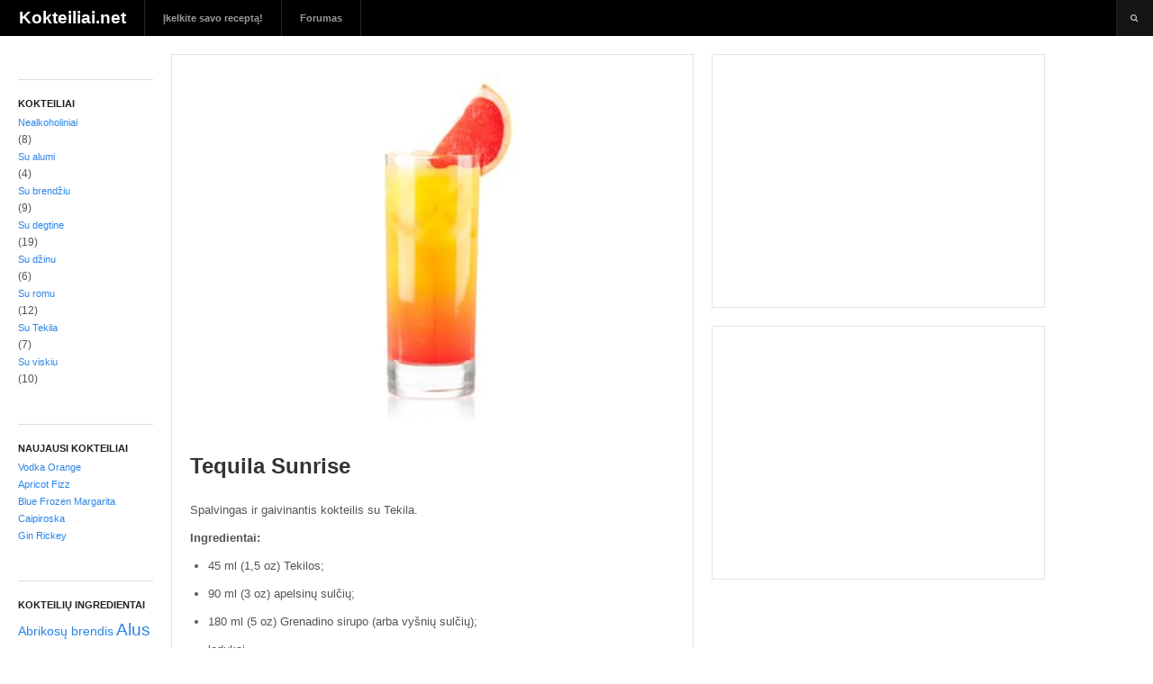

--- FILE ---
content_type: text/html; charset=UTF-8
request_url: https://kokteiliai.net/kokteilis/tequila-sunrise/
body_size: 17048
content:
<!DOCTYPE html>
<html dir="ltr" lang="lt-LT" xmlns:fb="https://www.facebook.com/2008/fbml" xmlns:addthis="https://www.addthis.com/help/api-spec" >
<!--<![endif]-->
<head>
<meta charset="UTF-8" />
<meta name="viewport" content="width=device-width, initial-scale=1.0, maximum-scale=1.0, user-scalable=no" />
<meta name="HandheldFriendly" content="true" />
<meta name="apple-mobile-web-app-capable" content="YES" />

<link rel="profile" href="http://gmpg.org/xfn/11" />
<link rel="pingback" href="https://kokteiliai.net/xmlrpc.php" />
<script type="text/javascript">
/* <![CDATA[ */
(()=>{var e={};e.g=function(){if("object"==typeof globalThis)return globalThis;try{return this||new Function("return this")()}catch(e){if("object"==typeof window)return window}}(),function({ampUrl:n,isCustomizePreview:t,isAmpDevMode:r,noampQueryVarName:o,noampQueryVarValue:s,disabledStorageKey:i,mobileUserAgents:a,regexRegex:c}){if("undefined"==typeof sessionStorage)return;const d=new RegExp(c);if(!a.some((e=>{const n=e.match(d);return!(!n||!new RegExp(n[1],n[2]).test(navigator.userAgent))||navigator.userAgent.includes(e)})))return;e.g.addEventListener("DOMContentLoaded",(()=>{const e=document.getElementById("amp-mobile-version-switcher");if(!e)return;e.hidden=!1;const n=e.querySelector("a[href]");n&&n.addEventListener("click",(()=>{sessionStorage.removeItem(i)}))}));const g=r&&["paired-browsing-non-amp","paired-browsing-amp"].includes(window.name);if(sessionStorage.getItem(i)||t||g)return;const u=new URL(location.href),m=new URL(n);m.hash=u.hash,u.searchParams.has(o)&&s===u.searchParams.get(o)?sessionStorage.setItem(i,"1"):m.href!==u.href&&(window.stop(),location.replace(m.href))}({"ampUrl":"https:\/\/kokteiliai.net\/kokteilis\/tequila-sunrise\/amp\/","noampQueryVarName":"noamp","noampQueryVarValue":"mobile","disabledStorageKey":"amp_mobile_redirect_disabled","mobileUserAgents":["Mobile","Android","Silk\/","Kindle","BlackBerry","Opera Mini","Opera Mobi"],"regexRegex":"^\\\/((?:.|\\n)+)\\\/([i]*)$","isCustomizePreview":false,"isAmpDevMode":false})})();
/* ]]> */
</script>
	<style>img:is([sizes="auto" i], [sizes^="auto," i]) { contain-intrinsic-size: 3000px 1500px }</style>
	
		<!-- All in One SEO 4.6.5 - aioseo.com -->
		<title>Tequila Sunrise kokteilis | Kokteiliai.net</title>
		<meta name="description" content="Spalvingas ir gaivinantis kokteilis su Tekila." />
		<meta name="robots" content="max-image-preview:large" />
		<meta name="google-site-verification" content="XMm2dmMuH_bNBE6aRBhPPL9J0oRMBbVyJhjQretBk4w" />
		<meta name="msvalidate.01" content="E7A596AC20EF5412074249AF69568C28" />
		<meta name="keywords" content="grenadino sirupas,tekila,apelsinų sultys,vyšnių sultys,ledukai" />
		<link rel="canonical" href="https://kokteiliai.net/kokteilis/tequila-sunrise/" />
		<meta name="generator" content="All in One SEO (AIOSEO) 4.6.5" />
		<meta name="google" content="nositelinkssearchbox" />
		<script type="application/ld+json" class="aioseo-schema">
			{"@context":"https:\/\/schema.org","@graph":[{"@type":"Article","@id":"https:\/\/kokteiliai.net\/kokteilis\/tequila-sunrise\/#article","name":"Tequila Sunrise kokteilis | Kokteiliai.net","headline":"Tequila Sunrise","author":{"@id":"https:\/\/kokteiliai.net\/kokteilis\/author\/admin\/#author"},"publisher":{"@id":"https:\/\/kokteiliai.net\/#organization"},"image":{"@type":"ImageObject","url":"https:\/\/kokteiliai.net\/wp-content\/uploads\/2017\/05\/Tequila-Sunrise.jpg","width":400,"height":300,"caption":"Tequila-Sunrise-kokteilis"},"datePublished":"2017-05-27T10:52:05+02:00","dateModified":"2017-05-27T10:52:05+02:00","inLanguage":"lt-LT","mainEntityOfPage":{"@id":"https:\/\/kokteiliai.net\/kokteilis\/tequila-sunrise\/#webpage"},"isPartOf":{"@id":"https:\/\/kokteiliai.net\/kokteilis\/tequila-sunrise\/#webpage"},"articleSection":"Su Tekila, apelsin\u0173 sultys, grenadino sirupas, Tekila, vy\u0161ni\u0173 sultys"},{"@type":"BreadcrumbList","@id":"https:\/\/kokteiliai.net\/kokteilis\/tequila-sunrise\/#breadcrumblist","itemListElement":[{"@type":"ListItem","@id":"https:\/\/kokteiliai.net\/#listItem","position":1,"name":"Home","item":"https:\/\/kokteiliai.net\/","nextItem":"https:\/\/kokteiliai.net\/kokteilis\/tequila-sunrise\/#listItem"},{"@type":"ListItem","@id":"https:\/\/kokteiliai.net\/kokteilis\/tequila-sunrise\/#listItem","position":2,"name":"Tequila Sunrise","previousItem":"https:\/\/kokteiliai.net\/#listItem"}]},{"@type":"Organization","@id":"https:\/\/kokteiliai.net\/#organization","name":"Kokteiliai.net","description":"Skan\u016bs g\u0117rimai ir j\u0173 receptai!","url":"https:\/\/kokteiliai.net\/"},{"@type":"Person","@id":"https:\/\/kokteiliai.net\/kokteilis\/author\/admin\/#author","url":"https:\/\/kokteiliai.net\/kokteilis\/author\/admin\/","name":"Admin","image":{"@type":"ImageObject","@id":"https:\/\/kokteiliai.net\/kokteilis\/tequila-sunrise\/#authorImage","url":"https:\/\/secure.gravatar.com\/avatar\/d96e0ec43d154ec6b61f8fd9fad92293?s=96&d=mm&r=g","width":96,"height":96,"caption":"Admin"}},{"@type":"WebPage","@id":"https:\/\/kokteiliai.net\/kokteilis\/tequila-sunrise\/#webpage","url":"https:\/\/kokteiliai.net\/kokteilis\/tequila-sunrise\/","name":"Tequila Sunrise kokteilis | Kokteiliai.net","description":"Spalvingas ir gaivinantis kokteilis su Tekila.","inLanguage":"lt-LT","isPartOf":{"@id":"https:\/\/kokteiliai.net\/#website"},"breadcrumb":{"@id":"https:\/\/kokteiliai.net\/kokteilis\/tequila-sunrise\/#breadcrumblist"},"author":{"@id":"https:\/\/kokteiliai.net\/kokteilis\/author\/admin\/#author"},"creator":{"@id":"https:\/\/kokteiliai.net\/kokteilis\/author\/admin\/#author"},"image":{"@type":"ImageObject","url":"https:\/\/kokteiliai.net\/wp-content\/uploads\/2017\/05\/Tequila-Sunrise.jpg","@id":"https:\/\/kokteiliai.net\/kokteilis\/tequila-sunrise\/#mainImage","width":400,"height":300,"caption":"Tequila-Sunrise-kokteilis"},"primaryImageOfPage":{"@id":"https:\/\/kokteiliai.net\/kokteilis\/tequila-sunrise\/#mainImage"},"datePublished":"2017-05-27T10:52:05+02:00","dateModified":"2017-05-27T10:52:05+02:00"},{"@type":"WebSite","@id":"https:\/\/kokteiliai.net\/#website","url":"https:\/\/kokteiliai.net\/","name":"Kokteiliai.net","description":"Skan\u016bs g\u0117rimai ir j\u0173 receptai!","inLanguage":"lt-LT","publisher":{"@id":"https:\/\/kokteiliai.net\/#organization"}}]}
		</script>
		<!-- All in One SEO -->

<link rel="alternate" type="application/rss+xml" title="Kokteiliai.net &raquo; Įrašų RSS srautas" href="https://kokteiliai.net/feed/" />
<link rel="alternate" type="application/rss+xml" title="Kokteiliai.net &raquo; Komentarų RSS srautas" href="https://kokteiliai.net/comments/feed/" />
<link rel="alternate" type="application/rss+xml" title="Kokteiliai.net &raquo; Įrašo „Tequila Sunrise“ komentarų RSS srautas" href="https://kokteiliai.net/kokteilis/tequila-sunrise/feed/" />
		<!-- This site uses the Google Analytics by MonsterInsights plugin v8.27.0 - Using Analytics tracking - https://www.monsterinsights.com/ -->
							<script src="//www.googletagmanager.com/gtag/js?id=G-KM63KTCBGP"  data-cfasync="false" data-wpfc-render="false" type="text/javascript" async></script>
			<script data-cfasync="false" data-wpfc-render="false" type="text/javascript">
				var mi_version = '8.27.0';
				var mi_track_user = true;
				var mi_no_track_reason = '';
								var MonsterInsightsDefaultLocations = {"page_location":"https:\/\/kokteiliai.net\/kokteilis\/tequila-sunrise\/"};
				if ( typeof MonsterInsightsPrivacyGuardFilter === 'function' ) {
					var MonsterInsightsLocations = (typeof MonsterInsightsExcludeQuery === 'object') ? MonsterInsightsPrivacyGuardFilter( MonsterInsightsExcludeQuery ) : MonsterInsightsPrivacyGuardFilter( MonsterInsightsDefaultLocations );
				} else {
					var MonsterInsightsLocations = (typeof MonsterInsightsExcludeQuery === 'object') ? MonsterInsightsExcludeQuery : MonsterInsightsDefaultLocations;
				}

								var disableStrs = [
										'ga-disable-G-KM63KTCBGP',
									];

				/* Function to detect opted out users */
				function __gtagTrackerIsOptedOut() {
					for (var index = 0; index < disableStrs.length; index++) {
						if (document.cookie.indexOf(disableStrs[index] + '=true') > -1) {
							return true;
						}
					}

					return false;
				}

				/* Disable tracking if the opt-out cookie exists. */
				if (__gtagTrackerIsOptedOut()) {
					for (var index = 0; index < disableStrs.length; index++) {
						window[disableStrs[index]] = true;
					}
				}

				/* Opt-out function */
				function __gtagTrackerOptout() {
					for (var index = 0; index < disableStrs.length; index++) {
						document.cookie = disableStrs[index] + '=true; expires=Thu, 31 Dec 2099 23:59:59 UTC; path=/';
						window[disableStrs[index]] = true;
					}
				}

				if ('undefined' === typeof gaOptout) {
					function gaOptout() {
						__gtagTrackerOptout();
					}
				}
								window.dataLayer = window.dataLayer || [];

				window.MonsterInsightsDualTracker = {
					helpers: {},
					trackers: {},
				};
				if (mi_track_user) {
					function __gtagDataLayer() {
						dataLayer.push(arguments);
					}

					function __gtagTracker(type, name, parameters) {
						if (!parameters) {
							parameters = {};
						}

						if (parameters.send_to) {
							__gtagDataLayer.apply(null, arguments);
							return;
						}

						if (type === 'event') {
														parameters.send_to = monsterinsights_frontend.v4_id;
							var hookName = name;
							if (typeof parameters['event_category'] !== 'undefined') {
								hookName = parameters['event_category'] + ':' + name;
							}

							if (typeof MonsterInsightsDualTracker.trackers[hookName] !== 'undefined') {
								MonsterInsightsDualTracker.trackers[hookName](parameters);
							} else {
								__gtagDataLayer('event', name, parameters);
							}
							
						} else {
							__gtagDataLayer.apply(null, arguments);
						}
					}

					__gtagTracker('js', new Date());
					__gtagTracker('set', {
						'developer_id.dZGIzZG': true,
											});
					if ( MonsterInsightsLocations.page_location ) {
						__gtagTracker('set', MonsterInsightsLocations);
					}
										__gtagTracker('config', 'G-KM63KTCBGP', {"forceSSL":"true","link_attribution":"true"} );
															window.gtag = __gtagTracker;										(function () {
						/* https://developers.google.com/analytics/devguides/collection/analyticsjs/ */
						/* ga and __gaTracker compatibility shim. */
						var noopfn = function () {
							return null;
						};
						var newtracker = function () {
							return new Tracker();
						};
						var Tracker = function () {
							return null;
						};
						var p = Tracker.prototype;
						p.get = noopfn;
						p.set = noopfn;
						p.send = function () {
							var args = Array.prototype.slice.call(arguments);
							args.unshift('send');
							__gaTracker.apply(null, args);
						};
						var __gaTracker = function () {
							var len = arguments.length;
							if (len === 0) {
								return;
							}
							var f = arguments[len - 1];
							if (typeof f !== 'object' || f === null || typeof f.hitCallback !== 'function') {
								if ('send' === arguments[0]) {
									var hitConverted, hitObject = false, action;
									if ('event' === arguments[1]) {
										if ('undefined' !== typeof arguments[3]) {
											hitObject = {
												'eventAction': arguments[3],
												'eventCategory': arguments[2],
												'eventLabel': arguments[4],
												'value': arguments[5] ? arguments[5] : 1,
											}
										}
									}
									if ('pageview' === arguments[1]) {
										if ('undefined' !== typeof arguments[2]) {
											hitObject = {
												'eventAction': 'page_view',
												'page_path': arguments[2],
											}
										}
									}
									if (typeof arguments[2] === 'object') {
										hitObject = arguments[2];
									}
									if (typeof arguments[5] === 'object') {
										Object.assign(hitObject, arguments[5]);
									}
									if ('undefined' !== typeof arguments[1].hitType) {
										hitObject = arguments[1];
										if ('pageview' === hitObject.hitType) {
											hitObject.eventAction = 'page_view';
										}
									}
									if (hitObject) {
										action = 'timing' === arguments[1].hitType ? 'timing_complete' : hitObject.eventAction;
										hitConverted = mapArgs(hitObject);
										__gtagTracker('event', action, hitConverted);
									}
								}
								return;
							}

							function mapArgs(args) {
								var arg, hit = {};
								var gaMap = {
									'eventCategory': 'event_category',
									'eventAction': 'event_action',
									'eventLabel': 'event_label',
									'eventValue': 'event_value',
									'nonInteraction': 'non_interaction',
									'timingCategory': 'event_category',
									'timingVar': 'name',
									'timingValue': 'value',
									'timingLabel': 'event_label',
									'page': 'page_path',
									'location': 'page_location',
									'title': 'page_title',
									'referrer' : 'page_referrer',
								};
								for (arg in args) {
																		if (!(!args.hasOwnProperty(arg) || !gaMap.hasOwnProperty(arg))) {
										hit[gaMap[arg]] = args[arg];
									} else {
										hit[arg] = args[arg];
									}
								}
								return hit;
							}

							try {
								f.hitCallback();
							} catch (ex) {
							}
						};
						__gaTracker.create = newtracker;
						__gaTracker.getByName = newtracker;
						__gaTracker.getAll = function () {
							return [];
						};
						__gaTracker.remove = noopfn;
						__gaTracker.loaded = true;
						window['__gaTracker'] = __gaTracker;
					})();
									} else {
										console.log("");
					(function () {
						function __gtagTracker() {
							return null;
						}

						window['__gtagTracker'] = __gtagTracker;
						window['gtag'] = __gtagTracker;
					})();
									}
			</script>
				<!-- / Google Analytics by MonsterInsights -->
		<script type="text/javascript">
/* <![CDATA[ */
window._wpemojiSettings = {"baseUrl":"https:\/\/s.w.org\/images\/core\/emoji\/15.0.3\/72x72\/","ext":".png","svgUrl":"https:\/\/s.w.org\/images\/core\/emoji\/15.0.3\/svg\/","svgExt":".svg","source":{"concatemoji":"https:\/\/kokteiliai.net\/wp-includes\/js\/wp-emoji-release.min.js?ver=6.7.4"}};
/*! This file is auto-generated */
!function(i,n){var o,s,e;function c(e){try{var t={supportTests:e,timestamp:(new Date).valueOf()};sessionStorage.setItem(o,JSON.stringify(t))}catch(e){}}function p(e,t,n){e.clearRect(0,0,e.canvas.width,e.canvas.height),e.fillText(t,0,0);var t=new Uint32Array(e.getImageData(0,0,e.canvas.width,e.canvas.height).data),r=(e.clearRect(0,0,e.canvas.width,e.canvas.height),e.fillText(n,0,0),new Uint32Array(e.getImageData(0,0,e.canvas.width,e.canvas.height).data));return t.every(function(e,t){return e===r[t]})}function u(e,t,n){switch(t){case"flag":return n(e,"\ud83c\udff3\ufe0f\u200d\u26a7\ufe0f","\ud83c\udff3\ufe0f\u200b\u26a7\ufe0f")?!1:!n(e,"\ud83c\uddfa\ud83c\uddf3","\ud83c\uddfa\u200b\ud83c\uddf3")&&!n(e,"\ud83c\udff4\udb40\udc67\udb40\udc62\udb40\udc65\udb40\udc6e\udb40\udc67\udb40\udc7f","\ud83c\udff4\u200b\udb40\udc67\u200b\udb40\udc62\u200b\udb40\udc65\u200b\udb40\udc6e\u200b\udb40\udc67\u200b\udb40\udc7f");case"emoji":return!n(e,"\ud83d\udc26\u200d\u2b1b","\ud83d\udc26\u200b\u2b1b")}return!1}function f(e,t,n){var r="undefined"!=typeof WorkerGlobalScope&&self instanceof WorkerGlobalScope?new OffscreenCanvas(300,150):i.createElement("canvas"),a=r.getContext("2d",{willReadFrequently:!0}),o=(a.textBaseline="top",a.font="600 32px Arial",{});return e.forEach(function(e){o[e]=t(a,e,n)}),o}function t(e){var t=i.createElement("script");t.src=e,t.defer=!0,i.head.appendChild(t)}"undefined"!=typeof Promise&&(o="wpEmojiSettingsSupports",s=["flag","emoji"],n.supports={everything:!0,everythingExceptFlag:!0},e=new Promise(function(e){i.addEventListener("DOMContentLoaded",e,{once:!0})}),new Promise(function(t){var n=function(){try{var e=JSON.parse(sessionStorage.getItem(o));if("object"==typeof e&&"number"==typeof e.timestamp&&(new Date).valueOf()<e.timestamp+604800&&"object"==typeof e.supportTests)return e.supportTests}catch(e){}return null}();if(!n){if("undefined"!=typeof Worker&&"undefined"!=typeof OffscreenCanvas&&"undefined"!=typeof URL&&URL.createObjectURL&&"undefined"!=typeof Blob)try{var e="postMessage("+f.toString()+"("+[JSON.stringify(s),u.toString(),p.toString()].join(",")+"));",r=new Blob([e],{type:"text/javascript"}),a=new Worker(URL.createObjectURL(r),{name:"wpTestEmojiSupports"});return void(a.onmessage=function(e){c(n=e.data),a.terminate(),t(n)})}catch(e){}c(n=f(s,u,p))}t(n)}).then(function(e){for(var t in e)n.supports[t]=e[t],n.supports.everything=n.supports.everything&&n.supports[t],"flag"!==t&&(n.supports.everythingExceptFlag=n.supports.everythingExceptFlag&&n.supports[t]);n.supports.everythingExceptFlag=n.supports.everythingExceptFlag&&!n.supports.flag,n.DOMReady=!1,n.readyCallback=function(){n.DOMReady=!0}}).then(function(){return e}).then(function(){var e;n.supports.everything||(n.readyCallback(),(e=n.source||{}).concatemoji?t(e.concatemoji):e.wpemoji&&e.twemoji&&(t(e.twemoji),t(e.wpemoji)))}))}((window,document),window._wpemojiSettings);
/* ]]> */
</script>

<style id='wp-emoji-styles-inline-css' type='text/css'>

	img.wp-smiley, img.emoji {
		display: inline !important;
		border: none !important;
		box-shadow: none !important;
		height: 1em !important;
		width: 1em !important;
		margin: 0 0.07em !important;
		vertical-align: -0.1em !important;
		background: none !important;
		padding: 0 !important;
	}
</style>
<link rel='stylesheet' id='wp-block-library-css' href='https://kokteiliai.net/wp-includes/css/dist/block-library/style.min.css?ver=6.7.4' type='text/css' media='all' />
<style id='classic-theme-styles-inline-css' type='text/css'>
/*! This file is auto-generated */
.wp-block-button__link{color:#fff;background-color:#32373c;border-radius:9999px;box-shadow:none;text-decoration:none;padding:calc(.667em + 2px) calc(1.333em + 2px);font-size:1.125em}.wp-block-file__button{background:#32373c;color:#fff;text-decoration:none}
</style>
<style id='global-styles-inline-css' type='text/css'>
:root{--wp--preset--aspect-ratio--square: 1;--wp--preset--aspect-ratio--4-3: 4/3;--wp--preset--aspect-ratio--3-4: 3/4;--wp--preset--aspect-ratio--3-2: 3/2;--wp--preset--aspect-ratio--2-3: 2/3;--wp--preset--aspect-ratio--16-9: 16/9;--wp--preset--aspect-ratio--9-16: 9/16;--wp--preset--color--black: #000000;--wp--preset--color--cyan-bluish-gray: #abb8c3;--wp--preset--color--white: #ffffff;--wp--preset--color--pale-pink: #f78da7;--wp--preset--color--vivid-red: #cf2e2e;--wp--preset--color--luminous-vivid-orange: #ff6900;--wp--preset--color--luminous-vivid-amber: #fcb900;--wp--preset--color--light-green-cyan: #7bdcb5;--wp--preset--color--vivid-green-cyan: #00d084;--wp--preset--color--pale-cyan-blue: #8ed1fc;--wp--preset--color--vivid-cyan-blue: #0693e3;--wp--preset--color--vivid-purple: #9b51e0;--wp--preset--gradient--vivid-cyan-blue-to-vivid-purple: linear-gradient(135deg,rgba(6,147,227,1) 0%,rgb(155,81,224) 100%);--wp--preset--gradient--light-green-cyan-to-vivid-green-cyan: linear-gradient(135deg,rgb(122,220,180) 0%,rgb(0,208,130) 100%);--wp--preset--gradient--luminous-vivid-amber-to-luminous-vivid-orange: linear-gradient(135deg,rgba(252,185,0,1) 0%,rgba(255,105,0,1) 100%);--wp--preset--gradient--luminous-vivid-orange-to-vivid-red: linear-gradient(135deg,rgba(255,105,0,1) 0%,rgb(207,46,46) 100%);--wp--preset--gradient--very-light-gray-to-cyan-bluish-gray: linear-gradient(135deg,rgb(238,238,238) 0%,rgb(169,184,195) 100%);--wp--preset--gradient--cool-to-warm-spectrum: linear-gradient(135deg,rgb(74,234,220) 0%,rgb(151,120,209) 20%,rgb(207,42,186) 40%,rgb(238,44,130) 60%,rgb(251,105,98) 80%,rgb(254,248,76) 100%);--wp--preset--gradient--blush-light-purple: linear-gradient(135deg,rgb(255,206,236) 0%,rgb(152,150,240) 100%);--wp--preset--gradient--blush-bordeaux: linear-gradient(135deg,rgb(254,205,165) 0%,rgb(254,45,45) 50%,rgb(107,0,62) 100%);--wp--preset--gradient--luminous-dusk: linear-gradient(135deg,rgb(255,203,112) 0%,rgb(199,81,192) 50%,rgb(65,88,208) 100%);--wp--preset--gradient--pale-ocean: linear-gradient(135deg,rgb(255,245,203) 0%,rgb(182,227,212) 50%,rgb(51,167,181) 100%);--wp--preset--gradient--electric-grass: linear-gradient(135deg,rgb(202,248,128) 0%,rgb(113,206,126) 100%);--wp--preset--gradient--midnight: linear-gradient(135deg,rgb(2,3,129) 0%,rgb(40,116,252) 100%);--wp--preset--font-size--small: 13px;--wp--preset--font-size--medium: 20px;--wp--preset--font-size--large: 36px;--wp--preset--font-size--x-large: 42px;--wp--preset--spacing--20: 0.44rem;--wp--preset--spacing--30: 0.67rem;--wp--preset--spacing--40: 1rem;--wp--preset--spacing--50: 1.5rem;--wp--preset--spacing--60: 2.25rem;--wp--preset--spacing--70: 3.38rem;--wp--preset--spacing--80: 5.06rem;--wp--preset--shadow--natural: 6px 6px 9px rgba(0, 0, 0, 0.2);--wp--preset--shadow--deep: 12px 12px 50px rgba(0, 0, 0, 0.4);--wp--preset--shadow--sharp: 6px 6px 0px rgba(0, 0, 0, 0.2);--wp--preset--shadow--outlined: 6px 6px 0px -3px rgba(255, 255, 255, 1), 6px 6px rgba(0, 0, 0, 1);--wp--preset--shadow--crisp: 6px 6px 0px rgba(0, 0, 0, 1);}:where(.is-layout-flex){gap: 0.5em;}:where(.is-layout-grid){gap: 0.5em;}body .is-layout-flex{display: flex;}.is-layout-flex{flex-wrap: wrap;align-items: center;}.is-layout-flex > :is(*, div){margin: 0;}body .is-layout-grid{display: grid;}.is-layout-grid > :is(*, div){margin: 0;}:where(.wp-block-columns.is-layout-flex){gap: 2em;}:where(.wp-block-columns.is-layout-grid){gap: 2em;}:where(.wp-block-post-template.is-layout-flex){gap: 1.25em;}:where(.wp-block-post-template.is-layout-grid){gap: 1.25em;}.has-black-color{color: var(--wp--preset--color--black) !important;}.has-cyan-bluish-gray-color{color: var(--wp--preset--color--cyan-bluish-gray) !important;}.has-white-color{color: var(--wp--preset--color--white) !important;}.has-pale-pink-color{color: var(--wp--preset--color--pale-pink) !important;}.has-vivid-red-color{color: var(--wp--preset--color--vivid-red) !important;}.has-luminous-vivid-orange-color{color: var(--wp--preset--color--luminous-vivid-orange) !important;}.has-luminous-vivid-amber-color{color: var(--wp--preset--color--luminous-vivid-amber) !important;}.has-light-green-cyan-color{color: var(--wp--preset--color--light-green-cyan) !important;}.has-vivid-green-cyan-color{color: var(--wp--preset--color--vivid-green-cyan) !important;}.has-pale-cyan-blue-color{color: var(--wp--preset--color--pale-cyan-blue) !important;}.has-vivid-cyan-blue-color{color: var(--wp--preset--color--vivid-cyan-blue) !important;}.has-vivid-purple-color{color: var(--wp--preset--color--vivid-purple) !important;}.has-black-background-color{background-color: var(--wp--preset--color--black) !important;}.has-cyan-bluish-gray-background-color{background-color: var(--wp--preset--color--cyan-bluish-gray) !important;}.has-white-background-color{background-color: var(--wp--preset--color--white) !important;}.has-pale-pink-background-color{background-color: var(--wp--preset--color--pale-pink) !important;}.has-vivid-red-background-color{background-color: var(--wp--preset--color--vivid-red) !important;}.has-luminous-vivid-orange-background-color{background-color: var(--wp--preset--color--luminous-vivid-orange) !important;}.has-luminous-vivid-amber-background-color{background-color: var(--wp--preset--color--luminous-vivid-amber) !important;}.has-light-green-cyan-background-color{background-color: var(--wp--preset--color--light-green-cyan) !important;}.has-vivid-green-cyan-background-color{background-color: var(--wp--preset--color--vivid-green-cyan) !important;}.has-pale-cyan-blue-background-color{background-color: var(--wp--preset--color--pale-cyan-blue) !important;}.has-vivid-cyan-blue-background-color{background-color: var(--wp--preset--color--vivid-cyan-blue) !important;}.has-vivid-purple-background-color{background-color: var(--wp--preset--color--vivid-purple) !important;}.has-black-border-color{border-color: var(--wp--preset--color--black) !important;}.has-cyan-bluish-gray-border-color{border-color: var(--wp--preset--color--cyan-bluish-gray) !important;}.has-white-border-color{border-color: var(--wp--preset--color--white) !important;}.has-pale-pink-border-color{border-color: var(--wp--preset--color--pale-pink) !important;}.has-vivid-red-border-color{border-color: var(--wp--preset--color--vivid-red) !important;}.has-luminous-vivid-orange-border-color{border-color: var(--wp--preset--color--luminous-vivid-orange) !important;}.has-luminous-vivid-amber-border-color{border-color: var(--wp--preset--color--luminous-vivid-amber) !important;}.has-light-green-cyan-border-color{border-color: var(--wp--preset--color--light-green-cyan) !important;}.has-vivid-green-cyan-border-color{border-color: var(--wp--preset--color--vivid-green-cyan) !important;}.has-pale-cyan-blue-border-color{border-color: var(--wp--preset--color--pale-cyan-blue) !important;}.has-vivid-cyan-blue-border-color{border-color: var(--wp--preset--color--vivid-cyan-blue) !important;}.has-vivid-purple-border-color{border-color: var(--wp--preset--color--vivid-purple) !important;}.has-vivid-cyan-blue-to-vivid-purple-gradient-background{background: var(--wp--preset--gradient--vivid-cyan-blue-to-vivid-purple) !important;}.has-light-green-cyan-to-vivid-green-cyan-gradient-background{background: var(--wp--preset--gradient--light-green-cyan-to-vivid-green-cyan) !important;}.has-luminous-vivid-amber-to-luminous-vivid-orange-gradient-background{background: var(--wp--preset--gradient--luminous-vivid-amber-to-luminous-vivid-orange) !important;}.has-luminous-vivid-orange-to-vivid-red-gradient-background{background: var(--wp--preset--gradient--luminous-vivid-orange-to-vivid-red) !important;}.has-very-light-gray-to-cyan-bluish-gray-gradient-background{background: var(--wp--preset--gradient--very-light-gray-to-cyan-bluish-gray) !important;}.has-cool-to-warm-spectrum-gradient-background{background: var(--wp--preset--gradient--cool-to-warm-spectrum) !important;}.has-blush-light-purple-gradient-background{background: var(--wp--preset--gradient--blush-light-purple) !important;}.has-blush-bordeaux-gradient-background{background: var(--wp--preset--gradient--blush-bordeaux) !important;}.has-luminous-dusk-gradient-background{background: var(--wp--preset--gradient--luminous-dusk) !important;}.has-pale-ocean-gradient-background{background: var(--wp--preset--gradient--pale-ocean) !important;}.has-electric-grass-gradient-background{background: var(--wp--preset--gradient--electric-grass) !important;}.has-midnight-gradient-background{background: var(--wp--preset--gradient--midnight) !important;}.has-small-font-size{font-size: var(--wp--preset--font-size--small) !important;}.has-medium-font-size{font-size: var(--wp--preset--font-size--medium) !important;}.has-large-font-size{font-size: var(--wp--preset--font-size--large) !important;}.has-x-large-font-size{font-size: var(--wp--preset--font-size--x-large) !important;}
:where(.wp-block-post-template.is-layout-flex){gap: 1.25em;}:where(.wp-block-post-template.is-layout-grid){gap: 1.25em;}
:where(.wp-block-columns.is-layout-flex){gap: 2em;}:where(.wp-block-columns.is-layout-grid){gap: 2em;}
:root :where(.wp-block-pullquote){font-size: 1.5em;line-height: 1.6;}
</style>
<link rel='stylesheet' id='contact-form-7-css' href='https://kokteiliai.net/wp-content/plugins/contact-form-7/includes/css/styles.css?ver=5.9.6' type='text/css' media='all' />
<link rel='stylesheet' id='wallpress_style_main-css' href='https://kokteiliai.net/wp-content/themes/dw-wallpress/assets/css/template.css?ver=6.7.4' type='text/css' media='all' />
<link rel='stylesheet' id='wallpress_style_responsive-css' href='https://kokteiliai.net/wp-content/themes/dw-wallpress/assets/css/responsive.css?ver=6.7.4' type='text/css' media='all' />
<link rel='stylesheet' id='wallpress_style_font_awesome-css' href='https://kokteiliai.net/wp-content/themes/dw-wallpress/inc/font-awesome/css/font-awesome.min.css?ver=6.7.4' type='text/css' media='all' />
<link rel='stylesheet' id='wallpress_style-css' href='https://kokteiliai.net/wp-content/themes/dw-wallpress/style.css?ver=6.7.4' type='text/css' media='all' />
<link rel='stylesheet' id='dw-wallpress-qa-css' href='https://kokteiliai.net/wp-content/themes/dw-wallpress/dwqa-templates/style.css?ver=6.7.4' type='text/css' media='all' />
<link rel='stylesheet' id='addthis_all_pages-css' href='https://kokteiliai.net/wp-content/plugins/addthis/frontend/build/addthis_wordpress_public.min.css?ver=6.7.4' type='text/css' media='all' />
<script type="text/javascript" src="https://kokteiliai.net/wp-content/plugins/google-analytics-for-wordpress/assets/js/frontend-gtag.min.js?ver=8.27.0" id="monsterinsights-frontend-script-js"></script>
<script data-cfasync="false" data-wpfc-render="false" type="text/javascript" id='monsterinsights-frontend-script-js-extra'>/* <![CDATA[ */
var monsterinsights_frontend = {"js_events_tracking":"true","download_extensions":"doc,pdf,ppt,zip,xls,docx,pptx,xlsx","inbound_paths":"[{\"path\":\"\\\/go\\\/\",\"label\":\"affiliate\"},{\"path\":\"\\\/recommend\\\/\",\"label\":\"affiliate\"}]","home_url":"https:\/\/kokteiliai.net","hash_tracking":"false","v4_id":"G-KM63KTCBGP"};/* ]]> */
</script>
<script type="text/javascript" src="https://kokteiliai.net/wp-includes/js/jquery/jquery.min.js?ver=3.7.1" id="jquery-core-js"></script>
<script type="text/javascript" src="https://kokteiliai.net/wp-includes/js/jquery/jquery-migrate.min.js?ver=3.4.1" id="jquery-migrate-js"></script>
<script type="text/javascript" src="https://kokteiliai.net/wp-content/themes/dw-wallpress/assets/js/jquery.masonry.min.js?ver=6.7.4" id="wallpress_jquery_masonry-js"></script>
<script type="text/javascript" src="https://kokteiliai.net/wp-content/themes/dw-wallpress/assets/js/jquery.infinitescroll.min.js?ver=6.7.4" id="wallpress_jquery_infinite-js"></script>
<script type="text/javascript" src="https://kokteiliai.net/wp-content/themes/dw-wallpress/assets/js/jquery.custom.js?ver=6.7.4" id="wallpress_jquery_custom-js"></script>
<script type="text/javascript" src="https://kokteiliai.net/wp-content/themes/dw-wallpress/assets/js/jquery.jcarousel.min.js?ver=6.7.4" id="wallpress_jquery_jcarousel-js"></script>
<script type="text/javascript" src="https://kokteiliai.net/wp-content/themes/dw-wallpress/assets/js/jquery.jplayer.min.js?ver=6.7.4" id="wallpress_jquery_jplayer-js"></script>
<script type="text/javascript" src="https://kokteiliai.net/wp-content/themes/dw-wallpress/assets/js/iscroll.js?ver=6.7.4" id="wallpress_jquery_iscroll-js"></script>
<script type="text/javascript" src="https://kokteiliai.net/wp-content/themes/dw-wallpress/assets/js/jquery.mousewheel.js?ver=6.7.4" id="wallpress_jquery_wheel-js"></script>
<link rel="https://api.w.org/" href="https://kokteiliai.net/wp-json/" /><link rel="alternate" title="JSON" type="application/json" href="https://kokteiliai.net/wp-json/wp/v2/posts/342" /><link rel="EditURI" type="application/rsd+xml" title="RSD" href="https://kokteiliai.net/xmlrpc.php?rsd" />
<meta name="generator" content="WordPress 6.7.4" />
<link rel='shortlink' href='https://kokteiliai.net/?p=342' />
<link rel="alternate" title="oEmbed (JSON)" type="application/json+oembed" href="https://kokteiliai.net/wp-json/oembed/1.0/embed?url=https%3A%2F%2Fkokteiliai.net%2Fkokteilis%2Ftequila-sunrise%2F" />
<link rel="alternate" title="oEmbed (XML)" type="text/xml+oembed" href="https://kokteiliai.net/wp-json/oembed/1.0/embed?url=https%3A%2F%2Fkokteiliai.net%2Fkokteilis%2Ftequila-sunrise%2F&#038;format=xml" />
<script type="text/javascript">
	window._wp_rp_static_base_url = 'https://wprp.zemanta.com/static/';
	window._wp_rp_wp_ajax_url = "https://kokteiliai.net/wp-admin/admin-ajax.php";
	window._wp_rp_plugin_version = '3.6.4';
	window._wp_rp_post_id = '342';
	window._wp_rp_num_rel_posts = '4';
	window._wp_rp_thumbnails = true;
	window._wp_rp_post_title = 'Tequila+Sunrise';
	window._wp_rp_post_tags = ['tekila', 'grenadino+sirupas', 'apelsin%3F+sultys', 'vy%C5%A1ni%3F+sultys', 'su+tekila', 'ml', '15', 'ir', 'tequila', 'sunris', 'oz', '3', '5', 'su'];
	window._wp_rp_promoted_content = true;
</script>
<link rel="stylesheet" href="https://kokteiliai.net/wp-content/plugins/wordpress-23-related-posts-plugin/static/themes/momma.css?version=3.6.4" />
<style type="text/css">
.related_post_title kokteilis {
}
ul.related_post {
}
ul.related_post li {
}
ul.related_post li a {
}
ul.related_post li img {
}</style>
<link rel="alternate" type="text/html" media="only screen and (max-width: 640px)" href="https://kokteiliai.net/kokteilis/tequila-sunrise/amp/"><link type="image/x-icon" href="https://kokteiliai.net/wp-content/themes/dw-wallpress/assets/images/favicon.ico" rel="shortcut icon"><div id="fb-root"></div>
<script>(function(d, s, id) {
  var js, fjs = d.getElementsByTagName(s)[0];
  if (d.getElementById(id)) return;
  js = d.createElement(s); js.id = id;
  js.src = "//connect.facebook.net/lt_LT/all.js#xfbml=1&appId=642124205839912";
  fjs.parentNode.insertBefore(js, fjs);
}(document, 'script', 'facebook-jssdk'));</script><link rel="amphtml" href="https://kokteiliai.net/kokteilis/tequila-sunrise/amp/"><style>#amp-mobile-version-switcher{left:0;position:absolute;width:100%;z-index:100}#amp-mobile-version-switcher>a{background-color:#444;border:0;color:#eaeaea;display:block;font-family:-apple-system,BlinkMacSystemFont,Segoe UI,Roboto,Oxygen-Sans,Ubuntu,Cantarell,Helvetica Neue,sans-serif;font-size:16px;font-weight:600;padding:15px 0;text-align:center;-webkit-text-decoration:none;text-decoration:none}#amp-mobile-version-switcher>a:active,#amp-mobile-version-switcher>a:focus,#amp-mobile-version-switcher>a:hover{-webkit-text-decoration:underline;text-decoration:underline}</style>		<style type="text/css" id="wp-custom-css">
			/* Main --- */
#main {
	position: relative;
	padding: 50px 8px 10px 180px;
}

/* Sidebar --- */
#sidebar {
	width: 190px;
}

#sidebar-secondary {
	float: left;
	width: 390px;
}

/* Sidebar ---*/
#sidebar {
	position: fixed;
	left: 0;
	top: 68px;
	text-align: left;
}

/* Item Ribbon ---*/
.ribbon-hot .item-title:before {
	content: "populiarus";
	background: #ef2a33;
}

.ribbon-new .item-title:before {
	content: "naujas";
	background: #33c83d;
	}		</style>
		</head>

<body class="post-template-default single single-post postid-342 single-format-standard chrome  post-tequila-sunrise">
<div id="header" class="main">
	<div id="header-inner" class="clearfix">
		<div id="branding"><h1 id="site-title" class="site-title display-title"><a href="https://kokteiliai.net/" title="Kokteiliai.net" rel="home">Kokteiliai.net</a></h1></div><h2 id="site-description" class="sr-only">Skanūs gėrimai ir jų receptai!</h2>		<div id="navigation">
			<div class="menu-inner">
				<ul id="menu-su-degtine" class="menu"><li id="menu-item-123" class="menu-item menu-item-type-post_type menu-item-object-page menu-item-123"><a href="https://kokteiliai.net/ikelkite-savo-recepta/">Įkelkite savo receptą!</a></li>
<li id="menu-item-247" class="menu-item menu-item-type-post_type menu-item-object-page menu-item-247"><a href="https://kokteiliai.net/?page_id=246">Forumas</a></li>
</ul>			 </div>
		</div>
			<a href="javascript:void(0);" class="sidebar-control"><i class="fa fa-columns"></i></a>
	<a href="javascript:void(0);" class="navigation-control"><i class="fa fa-bars"></i></a>
	<form method="get" id="searchform" action="https://kokteiliai.net/">
	<label for="s" class="assistive-text">Search</label>
	<!-- <input type="text" class="field" name="s" id="s" placeholder="" /> -->
	<input type="text" class="field" name="s" id="s" />
	<input type="submit" class="submit" name="submit" id="searchsubmit" value="Search" />
</form>
	</div>
</div>
<!-- #header -->
<div id="main">

<div id="sidebar" class="widget-area" >
	<div class="sidebar-inner">	
	<div id="categories-2" class="widget widget_categories"><h2 class="widget-title">Kokteiliai</h2>
			<ul>
					<li class="cat-item cat-item-37"><a href="https://kokteiliai.net/kokteiliai/nealkoholiniai/">Nealkoholiniai</a> (8)
</li>
	<li class="cat-item cat-item-69"><a href="https://kokteiliai.net/kokteiliai/su-alumi/">Su alumi</a> (4)
</li>
	<li class="cat-item cat-item-4"><a href="https://kokteiliai.net/kokteiliai/su-brendziu/">Su brendžiu</a> (9)
</li>
	<li class="cat-item cat-item-2"><a href="https://kokteiliai.net/kokteiliai/su-degtine/">Su degtine</a> (19)
</li>
	<li class="cat-item cat-item-79"><a href="https://kokteiliai.net/kokteiliai/su-dzinu/">Su džinu</a> (6)
</li>
	<li class="cat-item cat-item-1"><a href="https://kokteiliai.net/kokteiliai/su-romu/">Su romu</a> (12)
</li>
	<li class="cat-item cat-item-83"><a href="https://kokteiliai.net/kokteiliai/su-tekila/">Su Tekila</a> (7)
</li>
	<li class="cat-item cat-item-3"><a href="https://kokteiliai.net/kokteiliai/su-viskiu/">Su viskiu</a> (10)
</li>
			</ul>

			</div>
		<div id="recent-posts-2" class="widget widget_recent_entries">
		<h2 class="widget-title">Naujausi kokteiliai</h2>
		<ul>
											<li>
					<a href="https://kokteiliai.net/kokteilis/vodka-orange/">Vodka Orange</a>
									</li>
											<li>
					<a href="https://kokteiliai.net/kokteilis/apricot-fizz/">Apricot Fizz</a>
									</li>
											<li>
					<a href="https://kokteiliai.net/kokteilis/blue-frozen-margarita/">Blue Frozen Margarita</a>
									</li>
											<li>
					<a href="https://kokteiliai.net/kokteilis/caipiroska/">Caipiroska</a>
									</li>
											<li>
					<a href="https://kokteiliai.net/kokteilis/gin-rickey/">Gin Rickey</a>
									</li>
					</ul>

		</div><div id="tag_cloud-2" class="widget widget_tag_cloud"><h2 class="widget-title">Kokteilių ingredientai</h2><div class="tagcloud"><a href="https://kokteiliai.net/ingredientas/abrikosu-brendis/" class="tag-cloud-link tag-link-27 tag-link-position-1" style="font-size: 10.470588235294pt;" aria-label="Abrikosų brendis (2 elementai)">Abrikosų brendis</a>
<a href="https://kokteiliai.net/ingredientas/alus/" class="tag-cloud-link tag-link-75 tag-link-position-2" style="font-size: 14.588235294118pt;" aria-label="Alus (5 elementai)">Alus</a>
<a href="https://kokteiliai.net/ingredientas/amaretto-likeris/" class="tag-cloud-link tag-link-10 tag-link-position-3" style="font-size: 15.549019607843pt;" aria-label="Amaretto likeris (6 elementai)">Amaretto likeris</a>
<a href="https://kokteiliai.net/ingredientas/ananasu-sultys/" class="tag-cloud-link tag-link-12 tag-link-position-4" style="font-size: 19.117647058824pt;" aria-label="ananasų sultys (12 elementų)">ananasų sultys</a>
<a href="https://kokteiliai.net/ingredientas/apelsinu-likeris/" class="tag-cloud-link tag-link-28 tag-link-position-5" style="font-size: 10.470588235294pt;" aria-label="apelsinų likeris (2 elementai)">apelsinų likeris</a>
<a href="https://kokteiliai.net/ingredientas/apelsinu-sultys/" class="tag-cloud-link tag-link-8 tag-link-position-6" style="font-size: 19.666666666667pt;" aria-label="apelsinų sultys (13 elementų)">apelsinų sultys</a>
<a href="https://kokteiliai.net/ingredientas/avieciu-likeris/" class="tag-cloud-link tag-link-36 tag-link-position-7" style="font-size: 10.470588235294pt;" aria-label="aviečių likeris (2 elementai)">aviečių likeris</a>
<a href="https://kokteiliai.net/ingredientas/avieciu-sultys/" class="tag-cloud-link tag-link-46 tag-link-position-8" style="font-size: 10.470588235294pt;" aria-label="aviečių sultys (2 elementai)">aviečių sultys</a>
<a href="https://kokteiliai.net/ingredientas/bananas/" class="tag-cloud-link tag-link-40 tag-link-position-9" style="font-size: 10.470588235294pt;" aria-label="bananas (2 elementai)">bananas</a>
<a href="https://kokteiliai.net/ingredientas/brendis/" class="tag-cloud-link tag-link-26 tag-link-position-10" style="font-size: 15.549019607843pt;" aria-label="Brendis (6 elementai)">Brendis</a>
<a href="https://kokteiliai.net/ingredientas/citrinu-sultys/" class="tag-cloud-link tag-link-16 tag-link-position-11" style="font-size: 16.921568627451pt;" aria-label="citrinų sultys (8 elementai)">citrinų sultys</a>
<a href="https://kokteiliai.net/ingredientas/coca-cola/" class="tag-cloud-link tag-link-25 tag-link-position-12" style="font-size: 12.117647058824pt;" aria-label="Coca-Cola (3 elementai)">Coca-Cola</a>
<a href="https://kokteiliai.net/ingredientas/cukraus-pudra/" class="tag-cloud-link tag-link-47 tag-link-position-13" style="font-size: 10.470588235294pt;" aria-label="cukraus pudra (2 elementai)">cukraus pudra</a>
<a href="https://kokteiliai.net/ingredientas/cukraus-sirupas/" class="tag-cloud-link tag-link-78 tag-link-position-14" style="font-size: 8pt;" aria-label="cukraus sirupas (1 elementas)">cukraus sirupas</a>
<a href="https://kokteiliai.net/ingredientas/cukrus/" class="tag-cloud-link tag-link-14 tag-link-position-15" style="font-size: 12.117647058824pt;" aria-label="cukrus (3 elementai)">cukrus</a>
<a href="https://kokteiliai.net/ingredientas/degtine/" class="tag-cloud-link tag-link-5 tag-link-position-16" style="font-size: 22pt;" aria-label="Degtinė (20 elementų)">Degtinė</a>
<a href="https://kokteiliai.net/ingredientas/druska/" class="tag-cloud-link tag-link-17 tag-link-position-17" style="font-size: 10.470588235294pt;" aria-label="druska (2 elementai)">druska</a>
<a href="https://kokteiliai.net/ingredientas/dzinas/" class="tag-cloud-link tag-link-23 tag-link-position-18" style="font-size: 16.235294117647pt;" aria-label="Džinas (7 elementai)">Džinas</a>
<a href="https://kokteiliai.net/ingredientas/greipfrutu-sultys/" class="tag-cloud-link tag-link-22 tag-link-position-19" style="font-size: 10.470588235294pt;" aria-label="greipfrutų sultys (2 elementai)">greipfrutų sultys</a>
<a href="https://kokteiliai.net/ingredientas/grenadino-sirupas/" class="tag-cloud-link tag-link-50 tag-link-position-20" style="font-size: 13.490196078431pt;" aria-label="grenadino sirupas (4 elementai)">grenadino sirupas</a>
<a href="https://kokteiliai.net/ingredientas/grietinele/" class="tag-cloud-link tag-link-74 tag-link-position-21" style="font-size: 10.470588235294pt;" aria-label="grietinėlė (2 elementai)">grietinėlė</a>
<a href="https://kokteiliai.net/ingredientas/jack-daniels/" class="tag-cloud-link tag-link-56 tag-link-position-22" style="font-size: 12.117647058824pt;" aria-label="Jack Daniels (3 elementai)">Jack Daniels</a>
<a href="https://kokteiliai.net/ingredientas/kakavos-milteliai/" class="tag-cloud-link tag-link-81 tag-link-position-23" style="font-size: 8pt;" aria-label="kakavos milteliai (1 elementas)">kakavos milteliai</a>
<a href="https://kokteiliai.net/ingredientas/kavos-likeris/" class="tag-cloud-link tag-link-6 tag-link-position-24" style="font-size: 16.235294117647pt;" aria-label="kavos likeris (7 elementai)">kavos likeris</a>
<a href="https://kokteiliai.net/ingredientas/kokoso-pienas/" class="tag-cloud-link tag-link-80 tag-link-position-25" style="font-size: 8pt;" aria-label="kokoso pienas (1 elementas)">kokoso pienas</a>
<a href="https://kokteiliai.net/ingredientas/kokosu-kremas/" class="tag-cloud-link tag-link-19 tag-link-position-26" style="font-size: 14.588235294118pt;" aria-label="kokosų kremas (5 elementai)">kokosų kremas</a>
<a href="https://kokteiliai.net/ingredientas/laimo-citrina/" class="tag-cloud-link tag-link-24 tag-link-position-27" style="font-size: 12.117647058824pt;" aria-label="laimo citrina (3 elementai)">laimo citrina</a>
<a href="https://kokteiliai.net/ingredientas/laimo-sultys/" class="tag-cloud-link tag-link-61 tag-link-position-28" style="font-size: 16.921568627451pt;" aria-label="laimo sultys (8 elementai)">laimo sultys</a>
<a href="https://kokteiliai.net/ingredientas/ledukai/" class="tag-cloud-link tag-link-20 tag-link-position-29" style="font-size: 21.450980392157pt;" aria-label="ledukai (18 elementų)">ledukai</a>
<a href="https://kokteiliai.net/ingredientas/melynasis-likeris/" class="tag-cloud-link tag-link-7 tag-link-position-30" style="font-size: 12.117647058824pt;" aria-label="mėlynasis likeris (3 elementai)">mėlynasis likeris</a>
<a href="https://kokteiliai.net/ingredientas/metos/" class="tag-cloud-link tag-link-13 tag-link-position-31" style="font-size: 10.470588235294pt;" aria-label="mėtos (2 elementai)">mėtos</a>
<a href="https://kokteiliai.net/ingredientas/obuoliu-brendis/" class="tag-cloud-link tag-link-21 tag-link-position-32" style="font-size: 12.117647058824pt;" aria-label="Obuolių brendis (3 elementai)">Obuolių brendis</a>
<a href="https://kokteiliai.net/ingredientas/obuoliu-sultys/" class="tag-cloud-link tag-link-32 tag-link-position-33" style="font-size: 12.117647058824pt;" aria-label="obuolių sultys (3 elementai)">obuolių sultys</a>
<a href="https://kokteiliai.net/ingredientas/persiku-snapsas/" class="tag-cloud-link tag-link-44 tag-link-position-34" style="font-size: 10.470588235294pt;" aria-label="persikų šnapsas (2 elementai)">persikų šnapsas</a>
<a href="https://kokteiliai.net/ingredientas/pienas/" class="tag-cloud-link tag-link-38 tag-link-position-35" style="font-size: 12.117647058824pt;" aria-label="Pienas (3 elementai)">Pienas</a>
<a href="https://kokteiliai.net/ingredientas/romas/" class="tag-cloud-link tag-link-11 tag-link-position-36" style="font-size: 19.117647058824pt;" aria-label="Romas (12 elementų)">Romas</a>
<a href="https://kokteiliai.net/ingredientas/sambuka/" class="tag-cloud-link tag-link-55 tag-link-position-37" style="font-size: 10.470588235294pt;" aria-label="sambuka (2 elementai)">sambuka</a>
<a href="https://kokteiliai.net/ingredientas/sodos-vanduo/" class="tag-cloud-link tag-link-59 tag-link-position-38" style="font-size: 13.490196078431pt;" aria-label="sodos vanduo (4 elementai)">sodos vanduo</a>
<a href="https://kokteiliai.net/ingredientas/tekila/" class="tag-cloud-link tag-link-84 tag-link-position-39" style="font-size: 16.235294117647pt;" aria-label="Tekila (7 elementai)">Tekila</a>
<a href="https://kokteiliai.net/ingredientas/tonikas/" class="tag-cloud-link tag-link-82 tag-link-position-40" style="font-size: 10.470588235294pt;" aria-label="tonikas (2 elementai)">tonikas</a>
<a href="https://kokteiliai.net/ingredientas/vaniles-sirupas/" class="tag-cloud-link tag-link-52 tag-link-position-41" style="font-size: 10.470588235294pt;" aria-label="vanilės sirupas (2 elementai)">vanilės sirupas</a>
<a href="https://kokteiliai.net/ingredientas/vermutas/" class="tag-cloud-link tag-link-34 tag-link-position-42" style="font-size: 12.117647058824pt;" aria-label="vermutas (3 elementai)">vermutas</a>
<a href="https://kokteiliai.net/ingredientas/viskis/" class="tag-cloud-link tag-link-33 tag-link-position-43" style="font-size: 16.921568627451pt;" aria-label="Viskis (8 elementai)">Viskis</a>
<a href="https://kokteiliai.net/ingredientas/vysniu-sultys/" class="tag-cloud-link tag-link-42 tag-link-position-44" style="font-size: 15.549019607843pt;" aria-label="vyšnių sultys (6 elementai)">vyšnių sultys</a>
<a href="https://kokteiliai.net/ingredientas/zaliosios-alyvuoges/" class="tag-cloud-link tag-link-68 tag-link-position-45" style="font-size: 10.470588235294pt;" aria-label="žaliosios alyvuogės (2 elementai)">žaliosios alyvuogės</a></div>
</div>		<div id="copyright">
						<a href="http://wordpress.org/" title="Semantic Personal Publishing Platform">Proudly powered by WordPress</a>
		</div>
	</div>
</div><!-- #sidebar .widget-area -->
	<div id="container" class="clearfix">

		<div id="content" class="single">

				
			<div id="item-342" class="post-342 post type-post status-publish format-standard has-post-thumbnail hentry category-su-tekila tag-apelsinu-sultys tag-grenadino-sirupas tag-tekila tag-vysniu-sultys item clearfix has-thumbnail">
	<div class="item-inner">

		
				
		<div class="item-main">
			
			<div class="item-thumbnail">
				<img width="400" height="300" src="https://kokteiliai.net/wp-content/uploads/2017/05/Tequila-Sunrise.jpg" class="attachment-post-thumbnail size-post-thumbnail wp-post-image" alt="Tequila-Sunrise-kokteilis" decoding="async" fetchpriority="high" srcset="https://kokteiliai.net/wp-content/uploads/2017/05/Tequila-Sunrise.jpg 400w, https://kokteiliai.net/wp-content/uploads/2017/05/Tequila-Sunrise-300x225.jpg 300w" sizes="(max-width: 400px) 100vw, 400px" />			</div>
			
			<h1 class="item-title">Tequila Sunrise</h1>

			<div class="item-meta meta-top clearfix">
				<!-- #item-<span class="item-author">
					By					<a href="https://kokteiliai.net/kokteilis/author/" title="Admin">Admin</a>
				</span>
								<span class="item-category">
					<span class="entry-utility-prep entry-utility-prep-cat-links">in</span> <a href="https://kokteiliai.net/kokteiliai/su-tekila/" >Su Tekila</a>				</span>
				
				<span class="item-date">
					on					2017/05/27				</span> -->
			</div>

			
			<div class="item-content">
				<div class="at-above-post addthis_tool" data-url="https://kokteiliai.net/kokteilis/tequila-sunrise/"></div><p>Spalvingas ir gaivinantis kokteilis su Tekila.</p>
<p><span id="more-342"></span></p>
<p><strong>Ingredientai:</strong></p>
<ul>
<li>45 ml (1,5 oz) Tekilos;</li>
</ul>
<ul>
<li>90 ml (3 oz) apelsinų sulčių;</li>
</ul>
<ul>
<li>180 ml (5 oz) Grenadino sirupo (arba vyšnių sulčių);</li>
</ul>
<ul>
<li>ledukai.</li>
</ul>
<p><strong>Papuošimai: </strong>Greipfruto skiltelė.</p>
<p><strong>Paruošimas:<br />
</strong></p>
<p>Supilkite Tekilą ir apelsinų sultis į stiklinę su ledukais. Galiausiai įpilkite granadino sirupą, kuris nusės dugne, tad nemaišykite. Papuoškite rekete greipfruto ir patiekite.</p>

<div class="wp_rp_wrap  wp_rp_momma" id="wp_rp_first"><div class="wp_rp_content"><h3 class="related_post_title">Kiti kokteilių receptai</h3><ul class="related_post wp_rp"><li data-position="0" data-poid="in-457" data-post-type="none" ><a href="https://kokteiliai.net/kokteilis/cactus-banger/" class="wp_rp_thumbnail"><img decoding="async" src="https://kokteiliai.net/wp-content/uploads/2020/10/Cactus-Banger-kokteilis-150x150.png" alt="Cactus Banger" width="150" height="150" /></a><a href="https://kokteiliai.net/kokteilis/cactus-banger/" class="wp_rp_title">Cactus Banger</a></li><li data-position="1" data-poid="in-374" data-post-type="none" ><a href="https://kokteiliai.net/kokteilis/bahia-breeze/" class="wp_rp_thumbnail"><img decoding="async" src="https://kokteiliai.net/wp-content/uploads/2017/12/Bahia-Breeze-150x150.jpg" alt="Bahia Breeze" width="150" height="150" /></a><a href="https://kokteiliai.net/kokteilis/bahia-breeze/" class="wp_rp_title">Bahia Breeze</a></li><li data-position="2" data-poid="in-216" data-post-type="none" ><a href="https://kokteiliai.net/kokteilis/a-day-at-the-beach/" class="wp_rp_thumbnail"><img loading="lazy" decoding="async" src="https://kokteiliai.net/wp-content/uploads/2014/08/A-Day-at-the-Beach-Beach-150x150.jpg" alt="A Day at the Beach" width="150" height="150" /></a><a href="https://kokteiliai.net/kokteilis/a-day-at-the-beach/" class="wp_rp_title">A Day at the Beach</a></li><li data-position="3" data-poid="in-161" data-post-type="none" ><a href="https://kokteiliai.net/kokteilis/sex-on-the-beach/" class="wp_rp_thumbnail"><img loading="lazy" decoding="async" src="https://kokteiliai.net/wp-content/uploads/2014/01/sex-on-the-beach-150x150.jpg" alt="Sex on the beach" width="150" height="150" /></a><a href="https://kokteiliai.net/kokteilis/sex-on-the-beach/" class="wp_rp_title">Sex on the beach</a></li></ul></div></div>
<!-- AddThis Advanced Settings above via filter on the_content --><!-- AddThis Advanced Settings below via filter on the_content --><!-- AddThis Advanced Settings generic via filter on the_content --><!-- AddThis Share Buttons above via filter on the_content --><!-- AddThis Share Buttons below via filter on the_content --><div class="at-below-post addthis_tool" data-url="https://kokteiliai.net/kokteilis/tequila-sunrise/"></div><!-- AddThis Share Buttons generic via filter on the_content -->							</div>

			<div class="post-meta meta-bottom clear">
								
				<span class="tags"><span class="entry-utility-prep entry-utility-prep-tag-links">Pažymėta:</span> <a href="https://kokteiliai.net/ingredientas/apelsinu-sultys/" rel="tag">apelsinų sultys</a>, <a href="https://kokteiliai.net/ingredientas/grenadino-sirupas/" rel="tag">grenadino sirupas</a>, <a href="https://kokteiliai.net/ingredientas/tekila/" rel="tag">Tekila</a>, <a href="https://kokteiliai.net/ingredientas/vysniu-sultys/" rel="tag">vyšnių sultys</a></span>
						
			</div>

			<div class="item-comments">
				<div id="comments">
	
	
	
		<div id="respond" class="comment-respond">
		<h3 id="reply-title" class="comment-reply-title">Parašykite komentarą</h3><form action="https://kokteiliai.net/wp-comments-post.php" method="post" id="commentform" class="comment-form"><p class="comment-notes"><span id="email-notes">El. pašto adresas nebus skelbiamas.</span> <span class="required-field-message">Būtini laukeliai pažymėti <span class="required">*</span></span></p><p class="comment-form-comment"><label for="comment">Komentaras <span class="required">*</span></label> <textarea id="comment" name="comment" cols="45" rows="8" maxlength="65525" required="required"></textarea></p><p class="comment-form-author"><label for="author">Vardas <span class="required">*</span></label> <input id="author" name="author" type="text" value="" size="30" maxlength="245" autocomplete="name" required="required" /></p>
<p class="comment-form-email"><label for="email">El. pašto adresas <span class="required">*</span></label> <input id="email" name="email" type="text" value="" size="30" maxlength="100" aria-describedby="email-notes" autocomplete="email" required="required" /></p>
<p class="comment-form-url"><label for="url">Interneto puslapis</label> <input id="url" name="url" type="text" value="" size="30" maxlength="200" autocomplete="url" /></p>
<p class="form-submit"><input name="submit" type="submit" id="submit" class="submit" value="Įrašyti komentarą" /> <input type='hidden' name='comment_post_ID' value='342' id='comment_post_ID' />
<input type='hidden' name='comment_parent' id='comment_parent' value='0' />
</p></form>	</div><!-- #respond -->
	
</div><!-- #comments -->
			</div>
		</div>
    </div>
</div>
<!-- #item-342 -->

		
		</div>
		<!-- #content -->

		
			<div id="sidebar-secondary" class="widget-area">
				<div class="sidebar-secondary-inner  masonry"><div id="block-3" class="item widget widget_block"><div class="widget-inner"><script async src="https://pagead2.googlesyndication.com/pagead/js/adsbygoogle.js?client=ca-pub-2248450404042930"
     crossorigin="anonymous"></script>
<!-- Kokteiliai.net - viršutinis -->
<ins class="adsbygoogle"
     style="display:block"
     data-ad-client="ca-pub-2248450404042930"
     data-ad-slot="4615086219"
     data-ad-format="auto"
     data-full-width-responsive="true"></ins>
<script>
     (adsbygoogle = window.adsbygoogle || []).push({});
</script></div></div><div id="block-4" class="item widget widget_block"><div class="widget-inner"><script async src="https://pagead2.googlesyndication.com/pagead/js/adsbygoogle.js?client=ca-pub-2248450404042930"
     crossorigin="anonymous"></script>
<!-- Kokteiliai.net - viršutinis -->
<ins class="adsbygoogle"
     style="display:block"
     data-ad-client="ca-pub-2248450404042930"
     data-ad-slot="4615086219"
     data-ad-format="auto"
     data-full-width-responsive="true"></ins>
<script>
     (adsbygoogle = window.adsbygoogle || []).push({});
</script></div></div></div>
			</div>		
	</div>
	<!-- #container -->

</div><!-- Main -->
<a href="#header" class="scroll-top"><i class="fa fa-caret-up"></i></a>
		<div id="amp-mobile-version-switcher" hidden>
			<a rel="" href="https://kokteiliai.net/kokteilis/tequila-sunrise/amp/">
				Go to mobile version			</a>
		</div>

				<script data-cfasync="false" type="text/javascript">if (window.addthis_product === undefined) { window.addthis_product = "wpp"; } if (window.wp_product_version === undefined) { window.wp_product_version = "wpp-6.2.6"; } if (window.addthis_share === undefined) { window.addthis_share = {}; } if (window.addthis_config === undefined) { window.addthis_config = {"data_track_clickback":true,"ui_language":"lt","ui_atversion":"300"}; } if (window.addthis_plugin_info === undefined) { window.addthis_plugin_info = {"info_status":"enabled","cms_name":"WordPress","plugin_name":"Share Buttons by AddThis","plugin_version":"6.2.6","plugin_mode":"AddThis","anonymous_profile_id":"wp-dad94d7909e2e78fdd7e254a4521b322","page_info":{"template":"posts","post_type":""},"sharing_enabled_on_post_via_metabox":false}; } 
                    (function() {
                      var first_load_interval_id = setInterval(function () {
                        if (typeof window.addthis !== 'undefined') {
                          window.clearInterval(first_load_interval_id);
                          if (typeof window.addthis_layers !== 'undefined' && Object.getOwnPropertyNames(window.addthis_layers).length > 0) {
                            window.addthis.layers(window.addthis_layers);
                          }
                          if (Array.isArray(window.addthis_layers_tools)) {
                            for (i = 0; i < window.addthis_layers_tools.length; i++) {
                              window.addthis.layers(window.addthis_layers_tools[i]);
                            }
                          }
                        }
                     },1000)
                    }());
                </script> <script data-cfasync="false" type="text/javascript" src="https://s7.addthis.com/js/300/addthis_widget.js#pubid=ra-5a063ab1db874415"></script><script type="text/javascript" id="avc_frontend-js-extra">
/* <![CDATA[ */
var AdRefreshControl = {"advertiserIds":[],"lineItemIds":[],"sizesToExclude":"","slotIdsToExclude":[],"viewabilityThreshold":"80","refreshInterval":"30","maximumRefreshes":"10","refreshCallback":""};
/* ]]> */
</script>
<script type="text/javascript" src="https://kokteiliai.net/wp-content/plugins/ad-refresh-control/dist/js/frontend.js?ver=1.1.4" id="avc_frontend-js"></script>
<script type="text/javascript" src="https://kokteiliai.net/wp-content/plugins/contact-form-7/includes/swv/js/index.js?ver=5.9.6" id="swv-js"></script>
<script type="text/javascript" id="contact-form-7-js-extra">
/* <![CDATA[ */
var wpcf7 = {"api":{"root":"https:\/\/kokteiliai.net\/wp-json\/","namespace":"contact-form-7\/v1"},"cached":"1"};
/* ]]> */
</script>
<script type="text/javascript" src="https://kokteiliai.net/wp-content/plugins/contact-form-7/includes/js/index.js?ver=5.9.6" id="contact-form-7-js"></script>

</body>
</html>

<!-- Page cached by LiteSpeed Cache 7.6.2 on 2025-11-13 21:13:56 -->

--- FILE ---
content_type: text/html; charset=utf-8
request_url: https://www.google.com/recaptcha/api2/aframe
body_size: 269
content:
<!DOCTYPE HTML><html><head><meta http-equiv="content-type" content="text/html; charset=UTF-8"></head><body><script nonce="jssDPlEZs8GBsmhR86tMMw">/** Anti-fraud and anti-abuse applications only. See google.com/recaptcha */ try{var clients={'sodar':'https://pagead2.googlesyndication.com/pagead/sodar?'};window.addEventListener("message",function(a){try{if(a.source===window.parent){var b=JSON.parse(a.data);var c=clients[b['id']];if(c){var d=document.createElement('img');d.src=c+b['params']+'&rc='+(localStorage.getItem("rc::a")?sessionStorage.getItem("rc::b"):"");window.document.body.appendChild(d);sessionStorage.setItem("rc::e",parseInt(sessionStorage.getItem("rc::e")||0)+1);localStorage.setItem("rc::h",'1763061239627');}}}catch(b){}});window.parent.postMessage("_grecaptcha_ready", "*");}catch(b){}</script></body></html>

--- FILE ---
content_type: text/css
request_url: https://kokteiliai.net/wp-content/themes/dw-wallpress/assets/css/template.css?ver=6.7.4
body_size: 17217
content:
/*	Overview this file & structure

	1. Reset CSS
	2. Layout
	3. Core
	4. WordPress
	5. Item
	6. Widgets
	7. Navigation
	8. Themes
	9. Contact
	10. Shortcode

-------------------------------------------------------------*/

/* 	1. Reset CSS

	Eric Meyer's CSS Tools (Modified by Hieu Nguyen)
	http://meyerweb.com/eric/tools/css/reset/ 
	v2.0 | 20110126
	License: none (public domain)

-------------------------------------------------------------*/
html, body, div, span, applet, object, iframe,
h1, h2, h3, h4, h5, h6, p, blockquote, pre,
a, abbr, acronym, address, big, cite, code,
del, dfn, em, img, ins, kbd, q, s, samp,
small, strike, strong, sub, sup, tt, var,

b, u, i, center,
dl, dt, dd, ol, ul, li,
fieldset, form, label, legend,
table, caption, tbody, tfoot, thead, tr, th, td,
article, aside, canvas, details, embed, 
figure, figcaption, footer, header, hgroup, 
menu, nav, output, ruby, section, summary,
time, mark, audio, video {
	border: 0;
	margin: 0;
	padding: 0;
	vertical-align: baseline;
}

/* HTML5 display-role reset for older browsers ---*/
article, aside, details, figcaption, figure, 
footer, header, hgroup, menu, nav, section {
	display: block;
}

body { line-height: 1; }
ol, ul { list-style: none; }
blockquote, q { quotes: none; }
blockquote:before, blockquote:after,
q:before, q:after { content: ''; content: none; }

table {
	border-collapse: collapse;
	border-spacing: 0;
}

:focus {
	outline: none;
}

/* Clearfix ---*/
.clearfix:after {
	clear: both;
	content: "";
	display: block;
	height: 0;
	visibility: hidden;
}

* html .clearfix {
	height: 1%;
}

:first-child + html .clearfix {
	min-height: 1%;
}

.clear {
	clear: both;
}

/*	2. Layout
	
	Structure layout in website

--------------------------------------------------------- */
.wrap {
	clear: both;
	width: 100%;
}

.main {
	margin: 0 auto;
}

.inner {
	padding: 15px; /* General element padding */
}

.main,
.item,
.col {
	-webkit-box-sizing: border-box;
	-moz-box-sizing: 	border-box;
	box-sizing: 		border-box;
}

/* Percentage width reference:
- 100%   ~ 1 col
- 50%    ~ 2 cols
- 33.3%  ~ 3 cols
- 25%    ~ 4 cols
- 20%    ~ 5 cols
- 16.6%  ~ 6 cols
- 14.2%  ~ 7 cols
- 12.5%  ~ 8 cols
- 11.1%  ~ 9 cols
- 10%    ~ 10 cols
*/

/* Main --- */
#main {
	position: relative;
	padding: 50px 8px 10px 150px;
}

#content {
	float: left;
	max-width: 600px;
	width: 100%;
}

#content.masonry {
	max-width: 100%;
	width: 100%;
}

/* Sidebar --- */
#sidebar {
	width: 140px;
}

#sidebar-secondary,
#sidebar-third,
#sidebar-fourht,
#sidebar-fifth {
	float: left;
	width: 240px;
}

/* Item --- */
.item {
	display: block;
	float: left;
	max-width: 100%;
}

.hover-gradient-linear:hover .item-thumbnail a:before {
	-webkit-transform: scale3d(1.9,1.4,1) rotate3d(0,0,1,45deg) translate3d(0,100%,0);
  transform: scale3d(1.9,1.4,1) rotate3d(0,0,1,45deg) translate3d(0,100%,0);
  left: -100px;
}

.hover-gradient-linear .item-thumbnail a:before {
  background: rgba(255,255,255,0.5);
  content: '';
  -webkit-transition: -webkit-transform 0.6s;
  transition: transform 0.6s;
  -webkit-transform: scale3d(1.9,1.4,1) rotate3d(0,0,1,45deg) translate3d(0,-100%,0);
  transform: scale3d(1.9,1.4,1) rotate3d(0,0,1,45deg) translate3d(0,-100%,0);
  height: 100%;
  left: 90px;
  position: absolute;
  top: 0;
  width: 100%;
  z-index: 2;
}

.item .item-thumbnail {
	overflow: hidden;
	position: relative;
}

.home .item .item-thumbnail img {
	transition: transform .3s ease , opacity .3s;
  -webkit-transition: -webkit-transform .3s ease , opacity .3s;
}

.home .item:hover .item-thumbnail img {
  transform: scale3d(1.1,1.1,1);
  -webkit-transform: scale3d(1.1,1.1,1);
  -moz-transform: scale3d(1.1,1.1,1) rotate(.02deg);
}

/* Fixed width page template ---*/
.page-template-layout-fixed-width-php #main {
	padding-left: 10px;
}

.page-template-layout-fixed-width-php #content {
	max-width: 980px;
}

/* Fluid Width page template ---*/
.page-template-layout-fluid-width-php #main {
	padding-left: 10px;
}

.page-template-layout-fluid-width-php #content {
	max-width: 100%;
}

/* Sidebar left + Content page template ---*/
.page-template-layout-sidebar-content-php #content {
	max-width: 840px;
}

/* Content + Sidebar right page template ---*/
.page-template-layout-content-sidebar-php #main {
	padding-left: 10px;
}

.page-template-layout-content-sidebar-php #content {
	max-width: 740px;
}

/* Error 404 Page ---*/
.error404 #main {
	padding-left: 10px;
}

.error404 #content {
	max-width: 100%;
}

/*	3. CORE

	Style for HTML Tags

--------------------------------------------------------- */
html{
	margin-bottom: 1px;
	overflow-y: scroll;
}

body {
	color: #555;
	font-family: "Helvetica Neue",Helvetica,Arial,sans-serif;
	font-size: 12px;
	line-height: 1.6;
	padding: 0 !important;
	word-wrap: break-word;
	-webkit-text-size-adjust:100%; /* Fix for iphone */
}

body.safari {
	font-family: Arial,Helvetica,sans-serif;
	-webkit-font-smoothing: antialiased;
}

/* Percentage Font-size reference:
- 84%   ~ 10px
- 92%   ~ 11px
- 100%  ~ 12px (basesize)
- 110%  ~ 13px
- 115%  ~ 14px
- 125%  ~ 15px
- 150%  ~ 18px
- 185%  ~ 22px
- 200%  ~ 24px
- 250%  ~ 30px
*/

/* Links ---*/
a {
	color: #2985e8;
	outline: none;
	text-decoration: none;
	-webkit-transition: color 0.3s;
	-moz-transition: 	color 0.3s;
	-o-transition: 		color 0.3s;
	-ms-transition: 	color 0.3s;
	transition: 		color 0.3s;
}

a:hover,
a:active,
a:focus { 
	color: #12639b;
	text-decoration: underline;
}

/* Headings & Titles ---*/
h1, h2, h3, h4, h5, h6 {
	clear: both;
	color: #333;
	font-family: inherit;
	line-height: 1.2;
	text-rendering: optimizelegibility;
}

h1 { font-size: 185%; }
h2 { font-size: 150%; }
h3 { font-size: 125%; }
h4 { font-size: 110%; text-transform: UPPERCASE; }
h5 { font-size: 100%; }

/* Small text ---*/
small, .small {
	font-size: 80%;
}

/* Strong text ---*/
strong {
	font-weight: bold;
}

/* Unorder list ---*/
ul {
	list-style: none;
}

/* Definition list ---*/
dl {
	width: 100%;
	margin: 10px 0px;
}

dt {
	float: left;
	font-weight: bold;
	padding: 10px 0;
	width: 30%;
}

dd {
	border-top: 1px solid #e5e5e5;
	padding: 10px 0 10px 30%;
	text-align: left;
}

/* Paragraph ---*/
p { margin: 10px 0 0; }


/* Iframe ---*/
iframe,
embed {
	display: block;
	margin: 10px auto;
	max-width: 100%;
}

/* Address ---*/
address {
	border-left: 3px solid #eee;
	margin: 10px 0;
	padding: 0 0 0 10px;
}

/* Code ---*/
code {
	background: #eee;
	display: inline-block;
	padding: 0 5px;
}

mark {
	padding: 0 5px;
}

/* Pre ---*/
pre {
	background: #eee;
	border: 1px solid #e5e5e5;
	margin: 10px 0;
	padding: 8px 10px;
}

/* Table ---*/
table {
	border: 1px solid #e5e5e5;
	margin: 10px 0;
	width: 100%;
}

td, th {
	border: 1px solid #e5e5e5;
	padding: 5px 10px;
	vertical-align: middle;
}

th {
	font-weight: bold;
}

/* Form ---*/
form { }

select,
input,
textarea,
button {
	-webkit-box-sizing: border-box;
	-moz-box-sizing: 	border-box;
	box-sizing: 		border-box;
	border-radius: 0;
	font-family: "Helvetica Neue",Helvetica,Arial,sans-serif;
	font-size: 12px;
	outline: none !important;
	-webkit-transition: all 0.2s;
	-moz-transition: 	all 0.2s;
	-ms-transition: 	all 0.2s;
	-o-transition: 		all 0.2s;
	transition: 		all 0.2s;
}

input::-ms-clear {
	width: 20px;
}

/* Select ---*/
select {
	border: 1px solid #ccc;
	height: 30px;
	padding: 6px 7px 3px;
	width: 180px;
}

/* Textarea ---*/
textarea {
	border: 1px solid #ccc;
	box-shadow: 0 0 3px rgba(0,0,0,.14) inset;
	display: block;
	margin: 0;
	min-height: 80px;
	padding: 9px;
	resize: vertical;
	width: 100%;
	-webkit-appearance: none;
}

textarea:focus {
	border-color: #bbb;
	box-shadow: 0 0 3px rgba(0,0,0,.2) inset;
}

/* Text field ---*/
input[type="text"],
input[type="password"],
input[type="datetime"],
input[type="datetime-local"],
input[type="date"],
input[type="month"],
input[type="time"],
input[type="week"],
input[type="number"],
input[type="email"],
input[type="url"],
input[type="search"],
input[type="tel"],
input[type="color"],
.input {
	border: 1px solid #ccc;
	box-shadow: 0 0 3px rgba(0,0,0,.14) inset;
	height: 29px;
	line-height: 20px;
	padding: 4px 9px;
	width: 180px;
	-webkit-appearance: none;
}

input[type="text"]:focus,
input[type="password"]:focus,
input[type="datetime"]:focus,
input[type="datetime-local"]:focus,
input[type="date"]:focus,
input[type="month"]:focus,
input[type="time"]:focus,
input[type="week"]:focus,
input[type="number"]:focus,
input[type="email"]:focus,
input[type="url"]:focus,
input[type="search"]:focus,
input[type="tel"]:focus,
input[type="color"]:focus,
.input:focus {
	border-color: #bbb;
	box-shadow: 0 0 3px rgba(0,0,0,.2) inset;
}

/* Button ---*/
.btn {
	border-radius: 0 !important;
	-moz-border-radius: 0 !important;
	-webkit-border-radius: 0 !important;
}

button,
input[type=button],
input[type=submit],
.button,
.button-alt {
	-moz-box-sizing: 	border-box;
	-moz-transition: 	none;
	-ms-transition: 	none;
	-o-transition: 		none;
	-webkit-appearance: none;
	-webkit-box-sizing: border-box;
	-webkit-transition: none;
	background: #2984e7;
	background: -moz-linear-gradient(top,#2984e7 0,#1264a0 100%);
	background: -ms-linear-gradient(top,#2984e7 0,#1264a0 100%);
	background: -o-linear-gradient(top,#2984e7 0,#1264a0 100%);
	background: -webkit-gradient(linear,left top,left bottom,color-stop(0%,#2984e7),color-stop(100%,#1264a0));
	background: -webkit-linear-gradient(top,#2984e7 0,#1264a0 100%);
	background: linear-gradient(to bottom,#2984e7 0,#1264a0 100%);
	border: 1px solid #11639d;
	box-shadow: 0 0 5px rgba(0,0,0,.2) ,0 1px 1px rgba(255,255,255,.2) inset;
	box-sizing: 		border-box;
	color: #fff;
	cursor: pointer;
	display: inline-block;
	filter: progid:DXImageTransform.Microsoft.gradient( startColorstr='#2984e7', endColorstr='#1264a0',GradientType=0 );
	font-weight: bold;
	margin: 0;
	padding: 5px 15px;
	text-shadow: 0 -1px 1px rgba(0,0,0,.5);
	transition: 		none;
}

button:hover,
input[type=button]:hover,
input[type=submit]:hover,
.button:hover,
.button-alt:hover {
	text-decoration: none;
	color: #fff;
	background: #2a85e8;
}

button:active,
input[type=button]:active,
input[type=submit]:active,
.button:active,
.button-alt:active,
button:focus,
input[type=button]:focus,
input[type=submit]:focus,
.button:focus,
.button-alt:focus {
	background: #1264a0;
	background: -moz-linear-gradient(top,#1264a0 0,#2984e7 100%);
	background: -ms-linear-gradient(top,#1264a0 0,#2984e7 100%);
	background: -o-linear-gradient(top,#1264a0 0,#2984e7 100%);
	background: -webkit-gradient(linear,left top,left bottom,color-stop(0%,#1264a0),color-stop(100%,#2984e7));
	background: -webkit-linear-gradient(top,#1264a0 0,#2984e7 100%);
	background: linear-gradient(to bottom,#1264a0 0,#2984e7 100%);
	box-shadow: 0 0 5px rgba(0,0,0,.2);
	color: #fff;
	filter: progid:DXImageTransform.Microsoft.gradient( startColorstr='#1264a0', endColorstr='#2984e7',GradientType=0 );
	text-decoration: none;
}

.button.button-white {
	background: #eeeeee;
	background: -moz-linear-gradient(top,#eeeeee 0,#d6d6d6 100%);
	background: -ms-linear-gradient(top,#eeeeee 0,#d6d6d6 100%);
	background: -o-linear-gradient(top,#eeeeee 0,#d6d6d6 100%);
	background: -webkit-gradient(linear,left top,left bottom,color-stop(0%,#eeeeee),color-stop(100%,#d6d6d6));
	background: -webkit-linear-gradient(top,#eeeeee 0,#d6d6d6 100%);
	background: linear-gradient(to bottom,#eeeeee 0,#d6d6d6 100%);
	border: 1px solid #a5a5a5;
	color: #555;
	filter: progid:DXImageTransform.Microsoft.gradient( startColorstr='#eeeeee', endColorstr='#d6d6d6',GradientType=0 );
	text-shadow: none;
}

.button.button-white:hover {
	color: #555;
	background: #eee;
}

.button.button-white:active,
.button.button-white:focus {
	background: #d6d6d6;
	background: -moz-linear-gradient(top,#d6d6d6 0,#eeeeee 100%);
	background: -ms-linear-gradient(top,#d6d6d6 0,#eeeeee 100%);
	background: -o-linear-gradient(top,#d6d6d6 0,#eeeeee 100%);
	background: -webkit-gradient(linear,left top,left bottom,color-stop(0%,#d6d6d6),color-stop(100%,#eeeeee));
	background: -webkit-linear-gradient(top,#d6d6d6 0,#eeeeee 100%);
	background: linear-gradient(to bottom,#d6d6d6 0,#eeeeee 100%);
	color: #555;
	filter: progid:DXImageTransform.Microsoft.gradient( startColorstr='#d6d6d6', endColorstr='#eeeeee',GradientType=0 );
}

/* Button in Firefox ---*/
a.button,
a.button-alt {
	display: inline-block;
	padding: 4px 15px;
	font-size: 12px;
}

input[type="button"],
input[type="submit"] {
	margin: -1px 0 0;
}

/* Button in Chrome ---*/
.chrome input[type="text"],
.chrome input[type="password"],
.chrome input[type="datetime"],
.chrome input[type="datetime-local"],
.chrome input[type="date"],
.chrome input[type="month"],
.chrome input[type="time"],
.chrome input[type="week"],
.chrome input[type="number"],
.chrome input[type="email"],
.chrome input[type="url"],
.chrome input[type="search"],
.chrome input[type="tel"],
.chrome input[type="color"],
.chrome .input {
	height: 30px;
}

.chrome a.button,
.chrome a.button-alt {
	padding: 4px 15px 5px;
}

.chrome button,
.chrome input[type="button"],
.chrome input[type="submit"] {
	padding: 6px 15px 7px;
}

/* Button in Safari ---*/
.safari a.button,
.safari a.button-alt {
	display: inline-block;
	height: 30px;
	padding: 4px 15px 9px;
}

.safari button,
.safari input[type="button"],
.safari input[type="submit"] {
	padding: 6px 15px 7px;
}

.safari input[type="text"],
.safari input[type="password"],
.safari input[type="datetime"],
.safari input[type="datetime-local"],
.safari input[type="date"],
.safari input[type="month"],
.safari input[type="time"],
.safari input[type="week"],
.safari input[type="number"],
.safari input[type="email"],
.safari input[type="url"],
.safari input[type="search"],
.safari input[type="tel"],
.safari input[type="color"],
.safari .input {
	height: 30px;
}

/* Button in Opera ---*/
.opera input[type="text"],
.opera input[type="password"],
.opera input[type="datetime"],
.opera input[type="datetime-local"],
.opera input[type="date"],
.opera input[type="month"],
.opera input[type="time"],
.opera input[type="week"],
.opera input[type="number"],
.opera input[type="email"],
.opera input[type="url"],
.opera input[type="search"],
.opera input[type="tel"],
.opera input[type="color"],
.opera .input {
	height: 32px;
}

.opera a.button,
.opera a.button-alt {
	padding: 5px 15px 6px;
}

.opera input[type="button"],
.opera input[type="submit"] {
	margin: 0;
	padding: 7px 15px 8px;
}

.opera button {
	padding: 5px 15px 6px;
}

/* Button in Internet Explorer ---*/
.ie input[type="text"],
.ie input[type="password"],
.ie input[type="datetime"],
.ie input[type="datetime-local"],
.ie input[type="date"],
.ie input[type="month"],
.ie input[type="time"],
.ie input[type="week"],
.ie input[type="number"],
.ie input[type="email"],
.ie input[type="url"],
.ie input[type="search"],
.ie input[type="tel"],
.ie input[type="color"],
.ie .input {
	height: 32px;
}

.ie a.button,
.ie a.button-alt {
	padding: 5px 15px 6px;
}

.ie input[type="button"],
.ie input[type="submit"] {
	margin: 0;
	padding: 7px 15px 8px;
}

.ie button {
	padding: 5px 15px 6px;
}

.sr-only {
  border: 0;
  clip: rect(0 0 0 0);
  height: 1px;
  margin: -1px;
  overflow: hidden;
  padding: 0; 
  position: absolute;
  width: 1px;
}

/*	4. WordPress

	Reset some elements of WordPress Core

--------------------------------------------------------- */
.left {
	float: left;
}

.right {
	float: right;
}

.alignnone {
	margin: 5px 20px 20px 0;
}

.aligncenter,
div.aligncenter {
	display: block;
	margin: 5px auto 5px auto;
}

.alignright {
	float: right;
	margin: 5px 0 20px 20px;
}

.alignleft {
	float: left;
	margin: 5px 20px 20px 0;
}

.aligncenter {
	display: block;
	margin: 5px auto 5px auto;
}

img {
	height: auto;
	max-width: 100%;
}

a img.alignright {
	float: right;
	margin: 5px 0 20px 20px;
}

a img.alignnone {
	margin: 5px 20px 20px 0;
}

a img.alignleft {
	float: left;
	margin: 5px 20px 20px 0;
}

a img.aligncenter {
	display: block;
	margin-right: auto;
	margin-left: auto;
}

.wp-caption {
	font-size: 92%;
	max-width: 100%;
	text-align: center;
}

.wp-caption.alignnone {
	margin: 5px 20px 20px 0;
}

.wp-caption.alignleft {
	margin: 5px 20px 20px 0;
}

.wp-caption.alignright {
	margin: 5px 0 20px 20px;
}

.wp-caption img {
	border: 0 none;
	height: auto;
	margin: 0;
	max-width: 98.5%;
	padding: 0;
	width: auto;
}

.wp-caption p.wp-caption-text {
	font-size: 92%;
	line-height: 17px;
	margin: 0;
	padding: 0 4px 5px;
}

.gallery-caption {}

/*	5. Item

	All style for item (post) in this theme

--------------------------------------------------------- */
/* Item Elements ---*/
.page-title {
	margin: 20px 15px 10px;
	font-size: 200%;
}

.sticky {}

.bypostauthor {}

.item .item-inner {
	background: #fff;
	border: 1px solid #e5e5e5;
	margin: 10px;
	padding: 20px;
	position: relative;
}

.masonry .item:hover .item-inner {
	border-color: #c5c5c5;
	box-shadow: 0 0 3px 2px rgba(0,0,0,.1);
	-webkit-transition: all 0.3s;
	-moz-transition: 	all 0.3s;
	-o-transition: 		all 0.3s;
	-ms-transition: 	all 0.3s;
	transition: 		all 0.3s;
}

.item .item-title {
	font-size: 110%;
	line-height: 1.5;
	margin: 0;
}

.grid-double .item-title {
	font-size: 150%;
}

.item .item-title a,
.item .item-title a:hover,
.item .item-title a:active,
.item .item-title a:focus {
	color: #222;
}

.item .item-content  {
	font-size: 110%;
	overflow: hidden;
}

.item .item-content:after {
	clear: both;
	content: "";
	display: block;
	height: 0;
	visibility: hidden;
}

* html .item .item-content {
	height: 1%;
}

:first-child + html .item .item-content {
	min-height: 1%;
}

.item blockquote {
	padding: 10px 30px 0 0;
}

.item blockquote:before {
	color: #fff;
	content: "\f10e";
	font-family: FontAwesome;
	font-size: 22px;
	line-height: 43px;
	position: absolute;
	right: 0;
	text-align: center;
	top: 0;
}

.single .item blockquote:before {
	color: #333;
}

.item .item-content li,
.item .comment-content li {
	margin: 0 0 0 20px;
}

.item .item-content ul,
.item .comment-content ul {
	list-style: disc;
	margin: 10px 0;
}

.item .item-content ul li li,
.item .comment-content ul li li {
	list-style: circle;
}

.item .item-content ul li li li,
.item .comment-content ul li li li {
	list-style: square;
}

.item .item-content ol,
.item .comment-content ol {
	list-style: decimal;
	margin: 10px 0;
}

.item .item-content ol li li,
.item .comment-content ol li li {
	list-style: lower-latin;
}

.item .item-content ol li li li,
.item .comment-content ol li li li {
	list-style: disc;
}

.masonry .item .item-content input {
	width: auto;
	margin: 0 0 10px;
}

.item-link-pages {
	clear: both;
	margin: 20px 0 0;
}

.item .item-thumbnail {
	margin: 0 0 15px;
	text-align: center;
}

.item .item-thumbnail img {
	display: block;
	height: auto;
	overflow: hidden;
	width: 100%;
}

.item img {
	-moz-box-sizing: 	border-box;
	-webkit-box-sizing: border-box;
	box-sizing: 		border-box;
	height: auto;
	max-width: 100%;
}

.masonry .item img {
	max-width: 100%;
}

img.has-border {
	-moz-box-sizing: 	border-box;
	-webkit-box-sizing: border-box;
	border: 1px solid #ddd;
	box-sizing: 		border-box;
	max-width: 100%;
	padding: 4px;
}

.item .item-meta {
	color: #999;
	font-size: 92%;
	margin-top: 10px;
}

.item .meta-top a {
	border-bottom: 1px solid #e5e5e5;
	color: #999;
}

.item .meta-top a:hover,
.item .meta-top a:active,
.item .meta-top a:focus {
	border-bottom-color: #222;
	color: #222;
	text-decoration: none;
}

.item .meta-bottom {
	margin: 20px 0 0;
}

.item .meta-bottom .sep {
	display: inline-block;
	margin: 0 5px;
}

/* Item Comments ---*/
#comments {
	clear: both;
	margin: 15px 0 0;
}

#comments #comments-title,
#comments #reply-title {
	font-weight: bold;
	margin: 10px 0;
}

#comments #reply-title small {
	float: right;
	font-size: 65%;
	font-weight: normal;
}

#comments #comments-title {
	border-bottom: 1px solid #ddd;
	border-top: 1px solid #ddd;
	padding: 10px 0;
}

#comments .commentlist li.pingback:first-child {
	margin: 30px 0 0;
}

#comments .commentlist li.pingback {
	padding: 0 0 10px;
	margin: 30px 0 0;
}

#comments .commentlist li.pingback p {
	border: 1px solid #DDDDDD;
    padding: 10px;
}

#comments .commentlist {
	padding: 0 0 40px;
}

#comments .commentlist li.comment {
	clear: both;
}

#comments .commentlist li.comment div.comment  {
	position: relative;
	overflow: hidden;
}

#comments .commentlist li.comment .comment .commentnumber {
	z-index: 10;
	position: absolute;
	right: 10px;
	font-size: 350%;
	color: rgba(0,0,0,.1);
}

.ie8 #comments .commentlist li.comment .comment .commentnumber {
	color: #000;
	filter: alpha(opacity=10);
}

#comments .comment-meta {
	margin: 0 0 10px;
	padding: 15px 0 0 0;
}

#comments .comment-meta .fn {
	display: block;
	text-transform: capitalize;
	font-size: 150%;
	font-weight: bold;
	line-height: 1;
	color: #333;
}

#comments .comment-meta .comment-author > a {
	border-bottom: 1px solid #e5e5e5;
	text-decoration: none;
	font-size: 92%;
	color: #999;
}

#comments .comment-meta .comment-awaiting-moderation {
	display: block;
	margin: 5px 0 0;
	font-size: 92%;
	color: #999;
}

#comments .commentlist ul ul ul ul .comment-awaiting-moderation {
	bottom: -24px;
}

#comments .comment-meta .avatar {
	float: left;
	width: 35px;
	height: 35px;
	margin: 0 10px 0 0;
}

#comments .comment-content {
	position: relative;
	padding: 0 40px 10px 10px;
	min-height: 57px;
	border: 1px solid #ddd;
}

#comments .comment-content blockquote {
	margin: 10px 0 0;
	color: #333;
	padding: 10px 10px 10px 50px;
	background: transparent;
	font-size: 120%;
}

#comments .comment-content blockquote:before {
	background-color: #333;
	left: 0;
	top: 17px;
}

#comments .comment-content blockquote:after {
	display: none;
}

#comments .reply,
#comments .edit-link {
	display: block;
	float: right;
	margin: 5px 0 0 5px;
}

#comments .commentlist li .children {
	margin-left: 60px;
}

#comments .commentlist ul ul ul ul {
	margin-bottom: 20px;
}

#comments #respond {
	border-top: 1px solid #ddd;
	margin: -1px 0 0;
}

#comments .commentlist li #respond {
	margin: 40px 0 10px;
	padding: 0 0 20px;
	border-top: 1px solid #ddd;
	border-bottom: 1px solid #ddd;
}

#comments .commentlist > li > .children > li > #respond {
	margin-left: -60px;
}

#comments .commentlist > li > .children > li > .children > li >#respond {
	margin-left: -120px;
}

#comments .commentlist > li > .children > li > .children > li > .children > li > #respond {
	margin-left: -180px;
}

#comments .comment-form-author,
#comments .comment-form-email,
#comments .comment-form-url {
	clear: both;
}

#comments .comment-form-author input,
#comments .comment-form-email input,
#comments .comment-form-url input {
	width: 50%;
	height: 30px;
}

#comments .comment-form-comment {
	clear: both;
}

#comments #commentform label {
	font-weight: bold;
}

#comments #commentform input,
#comments #commentform textarea {
	display: block;
	clear: both;
	margin: 5px 0 0;
}

#comments #commentform .required {
	margin: 2px 0 0;
	color: #c33;
}

#comments #comment {
	height: 80px;
}

#comments .form-allowed-tags {
	font-size: 92%;
	color: #999;
}

/* Item Format: Image ---*/
.format-image.has-thumbnail .item-main,
body.masonry-relayout .format-image.has-thumbnail .item-main {
	display: none;
}

body.masonry-relayout .format-image.has-thumbnail .item-thumbnail,
.format-image.has-thumbnail .item-thumbnail {
	margin: -20px;
}

.format-image.has-thumbnail:hover {
	z-index: 1;
}

.single .format-image .item-title,
.single .format-image .meta-top,
.single .format-image .meta-bottom,
.format-image:hover .item-main,
.format-image:hover .item-title,
.format-image:hover .meta-top,
.format-image:hover .meta-bottom {
	display: block;
}

.format-image.has-thumbnail:hover .item-thumbnail {
	margin: -20px -20px 15px;
}

.format-image .item-thumbnail {
	position: relative;
}

.format-image .image-btn {
	position: absolute;
	right: 10px;
	bottom: 10px;
	display: none;
	width: 30px;
	height: 30px;
	background: #2a85e8;
	color: #fff;
	text-align: center;
	font-size: 16px;
	line-height: 30px;
}

.ipad .format-image .image-btn,
.iphone .format-image .image-btn {
	display: block;
}

.format-image.has-thumbnail:hover .image-btn {
	display: block;
}

#fancybox-overlay {
	position: fixed !important;
	bottom: 0; 
}

/* Item Format: Gallery ---*/
.format-gallery .dw-gallery-container {
	position: relative;
	margin: 0 0 15px;
}

.format-gallery .dw-gallery-container .mask {
	overflow: hidden;
}

.format-gallery .dw-gallery-container .dw-gallery {
	width: 9999px;
}

.format-gallery .dw-gallery-container .dw-gallery .dw-gallery-item {
	float: left;
}

.format-gallery .dw-gallery-container .dw-gallery .dw-gallery-item img {
	display: block;
	width: 100%;
	height: auto;
}

.dw-gallery-pagination {
	position: absolute;
	bottom: 10px;
	width: 100%;
	height: 20px;
	text-align: center;
}

.dw-gallery-pagination li {
	display: inline-block;
	width: 10px;
	height: 10px;
	margin: 5px 3px 0;
	border-radius: 20px;
	text-indent: -9999px;
	background: rgba(0,0,0,0.3);
	box-shadow: 0 0 3px rgba(0,0,0,0.5) inset;
}
.dw-gallery-pagination li:hover {
	background: rgba(0, 0, 0, 0.7);
}

.dw-gallery-pagination li.active {
	background: rgba(0,0,0,0.9);
	cursor: default;
}

.ie8 .dw-gallery-pagination li {
	background: #000;
	filter: alpha(opacity=50);
}

.ie8 .dw-gallery-pagination li:hover {
	filter: alpha(opacity=70);
}

.ie8 .dw-gallery-pagination li.active {
	filter: alpha(opacity=90);
}

.dw-gallery-next,
.dw-gallery-prev {
	display: none !important;
	position: absolute;
	top: 50%;
	height: 30px;
	margin: -16px 0 0;
	left: 10px;
	font-size: 33px;
	color: #111 !important;
	opacity: .5;
	text-decoration: none !important;
	filter: alpha(opacity=50);
}

.dw-gallery-next i,
.dw-gallery-prev i {
	display: block;
}

.ipad .dw-gallery-next,
.ipad .dw-gallery-prev,
.iphone .dw-gallery-next,
.iphone .dw-gallery-prev {
	display: block !important;
}
 
.item:hover .dw-gallery-next,
.item:hover .dw-gallery-prev {
	display: block !important;
}

.dw-gallery-next {
	right: 10px;
	left: auto;
}

.dw-gallery-prev:hover,
.dw-gallery-next:hover {
	opacity: 1;
	filter: alpha(opacity=1);
}

.dw-gallery-prev-disabled,
.dw-gallery-next-disabled,
.item:hover .dw-gallery-prev-disabled,
.item:hover .dw-gallery-next-disabled {
	display: none !important;
}

.format-gallery .item-content .gallery {
	margin: 10px 0 !important;
}

.format-gallery .item-content .gallery-item {
	margin: 0 !important;
}

.format-gallery .item-content .gallery-item dt {
	width: 100%;
	padding: 5px;
	-webkit-box-sizing: border-box;
	-moz-box-sizing: border-box;
	-ms-box-sizing: border-box;
	box-sizing: border-box;
}

.format-gallery .item-content .gallery-item img {
	display: block;
}

.format-gallery .item-content .gallery-caption {
	padding: 0 5px;
	margin: 0 0 10px;
	border: none;
}

.masonry .format-gallery .item-content .gallery-caption {
	display: none;
}

/* Item Format: Chat ---*/
.masonry .format-chat .item-title {
    margin: 0;
}

.format-chat .item-content p {
	line-height: 30px;
	background: url(../images/line.png);
}

/* Item Format: Quote ---*/
.format-quote .item-header {
	display: none;
}

.format-quote .item-content {
	margin: -21px -21px 5px;
	padding: 20px;
	overflow: visible;
	background: #222;
}

.format-quote blockquote {
	position: relative;
}

.format-quote blockquote:after {
	content: "";
	position: absolute;
	bottom: -40px;
	width: 0;
	height: 0;
	border-top: 10px solid #222;
	border-right: 10px solid transparent;
	border-left: 10px solid transparent;
}

.format-quote .item-content > p {
	display: none;
}

.format-quote .item-content cite a {
	display: block;
	margin: 10px 0;
	font-size: 84%;
	color: #999;
}

/* Item Format: Video ---*/
.masonry .format-video:hover {
	z-index: 1;
}

.masonry .format-video .item-thumbnail {
	position: relative;
}

.masonry .format-video.grid-double .item-thumbnail,
.masonry .format-video.grid-triple .item-thumbnail {
	display: none;
}

.format-video .video-play {
	position: absolute;
	top: 50%;
	left: 50%;
	display: block;
	margin-top: -24px;
	margin-left: -24px;
	width: 50px;
	height: 40px;
	border-radius: 5px;
	background: #333;
	background: rgba(0,0,0,.5);
	color: #fff;
	text-align: center;
	font-size: 28px;
	line-height: 40px;
}

.masonry .format-video .item-content iframe,
.masonry .format-video .item-content embed {
	display: none;
}

.masonry .format-video.grid-double .item-content iframe,
.masonry .format-video.grid-triple .item-content iframe,
.masonry .format-video.grid-double .item-content embed,
.masonry .format-video.grid-triple .item-content embed {
	display: block;
}

.item.format-video.grid-double iframe,
.item.format-video.grid-double embed {
	height: 253px;
}

.format-video.grid-triple iframe,
.format-video.grid-triple embed {
	height: 400px;
}

.single .format-video iframe,
.single .format-video embed {
	height: 360px;
}

/* Item Format: Audio ---*/
.masonry .format-audio .item-title {
    margin: 0;
}

.format-audio .item-title {
	padding: 0;
}

.format-audio .item-thumbnail {
	margin: 0;
}

.audio-player-thumb .wp-post-image {
	margin-bottom: -6px;
}

.jp-audio {
	position: relative;
	height: 32px;
	margin: 0 0 20px;
	border: 1px solid #000;
	overflow: hidden;
	background: #505456;
	background: -moz-linear-gradient(top,#505456 0,#46484a 50%,#3c3e40 51%,#333435 100%);
	background: -webkit-gradient(linear,left top,left bottom,color-stop(0%,#505456),color-stop(50%,#46484a),color-stop(51%,#3c3e40),color-stop(100%,#333435));
	background: -webkit-linear-gradient(top,#505456 0,#46484a 50%,#3c3e40 51%,#333435 100%);
	background: -o-linear-gradient(top,#505456 0,#46484a 50%,#3c3e40 51%,#333435 100%);
	background: -ms-linear-gradient(top,#505456 0,#46484a 50%,#3c3e40 51%,#333435 100%);
	background: linear-gradient(to bottom,#505456 0,#46484a 50%,#3c3e40 51%,#333435 100%);
	filter: progid:DXImageTransform.Microsoft.gradient( startColorstr='#505456', endColorstr='#333435',GradientType=0 );
}

.jp-interface {
	border-top: 1px solid #727275;
}

.jp-controls {
	z-index: 1;
	float: left;
	position: relative;
	width: 32px;
	margin: -1px 0 0;
	border-right: 1px solid #292a2c;
}

.jp-controls a {
	display: block;
	height: 32px;
	line-height: 32px;
	text-align: center;
	color: #fff !important;
}

.jp-progress {
	float: left;
	position: absolute;
	-webkit-box-sizing: border-box;
	-moz-box-sizing: border-box;
	box-sizing: border-box;
	width: 100%;
	height: 100%;
	margin: -1px 0 0;
	padding: 12px 15% 12px 32px;
}

.masonry .jp-progress {
	padding-right: 70px;
}

.ipad .jp-progress,
.iphone .jp-progress {
	padding-right: 0;
}

.jp-progress-inner {
	padding: 0 10px;
}

.jp-seek-bar {
	width: 100% !important;
	height: 8px;
	border: 1px solid #000;
	background: #454b4d;
}

.jp-play-bar {
	height: 8px;
	-webkit-transition: width 0.5s;
	-moz-transition: 	width 0.5s;
	-o-transition: 		width 0.5s;
	transition: 		width 0.5s;
	background: #b8e1fc;
	background: -moz-linear-gradient(top,#b8e1fc 0,#a9d2f3 10%,#90bae4 25%,#90bcea 37%,#90bff0 50%,#6ba8e5 51%,#a2daf5 83%,#bdf3fd 100%);
	background: -webkit-gradient(linear,left top,left bottom,color-stop(0%,#b8e1fc),color-stop(10%,#a9d2f3),color-stop(25%,#90bae4),color-stop(37%,#90bcea),color-stop(50%,#90bff0),color-stop(51%,#6ba8e5),color-stop(83%,#a2daf5),color-stop(100%,#bdf3fd));
	background: -webkit-linear-gradient(top,#b8e1fc 0,#a9d2f3 10%,#90bae4 25%,#90bcea 37%,#90bff0 50%,#6ba8e5 51%,#a2daf5 83%,#bdf3fd 100%);
	background: -o-linear-gradient(top,#b8e1fc 0,#a9d2f3 10%,#90bae4 25%,#90bcea 37%,#90bff0 50%,#6ba8e5 51%,#a2daf5 83%,#bdf3fd 100%);
	background: -ms-linear-gradient(top,#b8e1fc 0,#a9d2f3 10%,#90bae4 25%,#90bcea 37%,#90bff0 50%,#6ba8e5 51%,#a2daf5 83%,#bdf3fd 100%);
	background: linear-gradient(to bottom,#b8e1fc 0,#a9d2f3 10%,#90bae4 25%,#90bcea 37%,#90bff0 50%,#6ba8e5 51%,#a2daf5 83%,#bdf3fd 100%);
	filter: progid:DXImageTransform.Microsoft.gradient( startColorstr='#b8e1fc', endColorstr='#bdf3fd',GradientType=0 );
}

.jp-volume-bar-wrap {
	float: right;
	position: relative;
	-webkit-box-sizing: border-box;
	-moz-box-sizing: border-box;
	box-sizing: border-box;
	width: 15%;
	margin: -1px 0 0;
	padding: 12px 9px 10px 30px;
	border-left: 1px solid #727275;
}

.jp-controls-volume {
	position: absolute;
	left: 10px;
	top: 4px;
}

.jp-controls-volume a {
	color: #fff !important;
	font-size: 16px;
	width: 16px;
}

.masonry .jp-volume-bar-wrap {
	width: 70px;
}

.jp-volume-bar-wrap:after {
	content: "";
	position: absolute;
	top: 0;
	left: 0;
	height: 100%;
	border-left: 1px solid #292a2c;
}

.jp-volume-bar {
	height: 8px;
	border: 1px solid #000;
	background: #454b4d;
}

.jp-volume-bar-value {
	height: 8px;
	background: #b8e1fc;
	-webkit-transition: width 0.5s;
	-moz-transition: width 0.5s;
	-o-transition: width 0.5s;
	transition: width 0.5s;
	background: -moz-linear-gradient(top,  #b8e1fc 0%, #a9d2f3 10%, #90bae4 25%, #90bcea 37%, #90bff0 50%, #6ba8e5 51%, #a2daf5 83%, #bdf3fd 100%); /* FF3.6+ */
	background: -webkit-gradient(linear, left top, left bottom, color-stop(0%,#b8e1fc), color-stop(10%,#a9d2f3), color-stop(25%,#90bae4), color-stop(37%,#90bcea), color-stop(50%,#90bff0), color-stop(51%,#6ba8e5), color-stop(83%,#a2daf5), color-stop(100%,#bdf3fd)); /* Chrome,Safari4+ */
	background: -webkit-linear-gradient(top,  #b8e1fc 0%,#a9d2f3 10%,#90bae4 25%,#90bcea 37%,#90bff0 50%,#6ba8e5 51%,#a2daf5 83%,#bdf3fd 100%); /* Chrome10+,Safari5.1+ */
	background: -o-linear-gradient(top,  #b8e1fc 0%,#a9d2f3 10%,#90bae4 25%,#90bcea 37%,#90bff0 50%,#6ba8e5 51%,#a2daf5 83%,#bdf3fd 100%); /* Opera 11.10+ */
	background: -ms-linear-gradient(top,  #b8e1fc 0%,#a9d2f3 10%,#90bae4 25%,#90bcea 37%,#90bff0 50%,#6ba8e5 51%,#a2daf5 83%,#bdf3fd 100%); /* IE10+ */
	background: linear-gradient(to bottom,  #b8e1fc 0%,#a9d2f3 10%,#90bae4 25%,#90bcea 37%,#90bff0 50%,#6ba8e5 51%,#a2daf5 83%,#bdf3fd 100%); /* W3C */
	filter: progid:DXImageTransform.Microsoft.gradient( startColorstr='#b8e1fc', endColorstr='#bdf3fd',GradientType=0 ); /* IE6-9 */
}

.ipad .jp-volume-bar-wrap,
.iphone .jp-volume-bar-wrap {
	display: none;
}

.jp-current-time,
.jp-duration {
	display: none;
}

/* Item Format: Link ---*/
.format-link .item-header {
	display: none;
}

.format-link .item-content p {
	margin: 0;
}

.format-link .item-content a {
	display: block;
	padding: 10px 0 10px 40px;
	position: relative;
}

.format-link .item-content a:before {
	content: "\f0c1";
	font-family: FontAwesome;
	font-size: 26px;
	position: absolute;
	left: 0;
	top: 10px;
	width: 40px;

}

/* Item Style: Twitter ---*/
.masonry .style-twitter .item-header {
	padding: 0 0 0 40px;
	position: relative;
}

.masonry .style-twitter .meta-top {
	margin: 0;
}

.style-twitter .meta-top .cat-links {
	display: none;
}

.masonry .style-twitter .item-header:before  {
	position: absolute;
	top: 50%;
	left: 0;
	margin-top: -12px;
	color: #ccc;
	content: '\f081';
	font-size: 33px;
	font-family: fontAwesome;
	line-height: 1;
}

.masonry .style-twitter:hover .item-header:before  {
	color: #00aced;
}

/* Item Style: Facebook ---*/
.masonry .style-facebook .item-header {
	padding: 0 0 0 40px;
	position: relative;
}

.masonry .style-facebook .item-header:before  {
	position: absolute;
	top: 50%;
	left: 0;
	margin-top: -12px;
	color: #ccc;
	content: '\f082';
	font-size: 28px;
	font-family: fontAwesome;
	line-height: 1;
}

.masonry .style-facebook:hover .item-header:before {
	color: #3b5998;
}

.masonry .style-facebook .meta-top {
	margin: 0;
}

.style-facebook .item-content img {
	display: none;
}

/* Item Style: YouTube ---*/
body.masonry-relayout .masonry .style-youtube .item-thumbnail,
.masonry .style-youtube .item-thumbnail {
	margin: 0;
}

body.masonry-relayout .masonry .style-youtube .item-main,
.masonry .style-youtube .item-main {
	display: none;
}

body.masonry-relayout .masonry .style-youtube:hover .item-thumbnail,
.masonry .style-youtube:hover .item-thumbnail {
	margin: 0 0 15px;
}

.masonry .style-youtube:hover .item-main {
	display: block;
}

/* Item Style: Vimeo ---*/
body.masonry-relayout .masonry .style-vimeo .item-thumbnail,
.masonry .style-vimeo .item-thumbnail {
	margin: 0;
}

body.masonry-relayout .masonry .style-vimeo .item-main,
.masonry .style-vimeo .item-main {
	display: none;
}

body.masonry-relayout .masonry .style-vimeo:hover .item-thumbnail,
.masonry .style-vimeo:hover .item-thumbnail {
	margin: 0 0 15px;
}

.masonry .style-vimeo:hover .item-main {
	display: block;
}

/* Item Ribbon ---*/
.has-ribbon .item-title:before {
	float: left;
	position: relative;
	top: 4px;
	margin: 0 5px 4px 0;
	padding: 3px 6px;
	border-radius: 3px;
	text-transform: uppercase;
	font-size: 10px;
	font-weight: normal;
	line-height: 0.9;
	color: #fff;
}

.ribbon-hot .item-title:before {
	content: "hot";
	background: #ef2a33;
}

.ribbon-new .item-title:before {
	content: "new";
	background: #33c83d;
}

.ribbon-featured .item-title:before {
	content: "featured";
	background: #08c;
}

/* Blog Post ---*/
.page-template-layout-blog-php .post.grid-double,
.page-template-layout-blog-php .post.grid-triple {
	width: 100%;
}

.post-inner {
	position: relative;
	margin: 10px 10px 20px;
	padding: 20px;
	border: 1px solid #e5e5e5;
}

.post-thumbnail img {
	display: block;
	width: 100%;
	height: auto;
	margin: 0 0 20px;
}

.post-main {
	padding: 0 0 0 60px;
}

.post-main:before {
	display: block;
	position: absolute;
	left: 20px;
	width: 40px;
	height: 40px;
	margin: 4px 0 0;
	background: #2a85e8;
	
	font-family: FontAwesome;
	content: '\f0f6';
	color: #fff !important;
	text-align: center;
	line-height: 41px;
	font-size: 28px;

	-webkit-transition: background-color 0.3s;
	-moz-transition: 	background-color 0.3s;
	-ms-transition: 	background-color 0.3s;
	-o-transition: 		background-color 0.3s;
	transition: 		background-color 0.3s;
}

.post:hover .post-main:before {
	background-color: #222;
}

.post-title a {
	color: #222;
}

.post-meta {
	margin: 11px 0 0;
	font-size: 92%;
	color: #999;
}

.post-meta.meta-top a {
	border-bottom: 1px solid #e5e5e5;
	color: #999;
}

.post-meta.meta-top a:hover,
.post-meta.meta-top a:active,
.post-meta.meta-top a:focus {
	border-bottom-color: #222;
	text-decoration: none;
	color: #222;
}

.post .meta-bottom {
	margin: 20px -20px -20px -20px;
  padding: 15px;
}

.post-meta.meta-bottom .tags {
	display: block;
	margin: 10px 0;
}

.post .meta-bottom .sep {
	display: inline-block;
	margin: 0 5px;
}

.post.format-video iframe,
.post.format-video embed {
	width: 100% !important;
	height: 400px;
}

/* Post Format: Gallery ---*/
.format-gallery .post-main:before {
	content: '\f16d';
}

.format-gallery .post-thumbnail img {
	margin: 0;
}

.format-gallery .post-meta {
	display: block;
}

.format-gallery .post-content .gallery {
	display: none;
}

.post:hover .dw-gallery-next,
.post:hover .dw-gallery-prev {
	display: block !important;
}

/* Post Format: Link ---*/
.format-link .post-main:before {
	background-image: none;
	content: "\f0c1";
	font-family: FontAwesome;
	font-size: 26px;
	text-align: center;
	color: #fff;
	line-height: 45px;
}

.format-link .post-main .meta-top {
	display: none;
}

.format-link .post-content p {
	margin: 0;
}

.format-link .post-content a {
	display: block;
	margin: 6px 0 0 0;
	font-size: 92%;
}

/* Post Format: Image ---*/
.format-image .post-main:before {
	content: '\f03e';
	font-size: 25px;
}

.format-image .post-thumbnail {
	position: relative;
}

/* Post Format: Quote ---*/
.format-quote .post-thumbnail,
.format-quote .post-main:before,
.format-quote .post-main .post-title,
.format-quote .post-main .meta-top {
	display: none;
}

.page-template-layout-blog-php .format-quote blockquote {
	margin: -30px -21px 15px -81px;
	padding: 20px 20px 20px 81px;
	font-size: 150%;
	font-weight: bold;
	color: #fff;
	background: #222;
}

.page-template-layout-blog-php .format-quote blockquote:before {
	display: block;
	position: absolute;
	top: 28px;
	left: 20px;
	width: 40px;
	height: 40px;
	border: 1px solid #333;

	font-family: FontAwesome;
	content: "\f10d";
	font-size: 28px;
	text-align: center;
	line-height: 43px;
	color: #fff;
}

.page-template-layout-blog-php .format-quote blockquote:after {
	bottom: -10px;
}

.page-template-layout-blog-php .format-quote blockquote p {
	margin: 0;
}

.page-template-layout-blog-php .format-quote cite {
	font-size: 61%;
}

.page-template-layout-blog-php .format-quote cite a {
	color: #999;
}

/* Post Format: Status / Aside ---*/
.format-aside .post-thumbnail,
.format-status .post-thumbnail {
	display: none;
}

.format-aside .post-main:before,
.format-status .post-main:before {
	content: '\f040';
}

.format-aside .post-meta,
.format-status .post-meta {
	display: none;
}

/* Post Format: Video ---*/
.format-video .post-main:before {
	content: '\f04b';
}

/* Post Format: Chat ---*/
.format-chat .post-main:before {
	font-family: FontAwesome;
	content: '\f086';
	color: #fff !important;
	text-align: center;
	line-height: 41px;
	font-size: 28px;
}

.format-chat .post-content p {
	line-height: 30px;
	background: url(../images/line.png);
}

/* Post Format: Audio ---*/
.format-audio .post-main:before {
	font-family: FontAwesome;
	content: '\f025';
	color: #fff !important;
	text-align: center;
	line-height: 43px;
	font-size: 28px;
}

.format-audio .post-thumbnail {
	margin: 20px 0 0;
}

.format-audio .post-thumbnail img {
	margin: 0;
}

/* Single Item ---*/
.single .item-content {
	margin: 0 0 20px;
}

.single .item {
	width: 100%;
}

.single .item .item-inner {
	padding: 20px;
}

.single .item .item-thumbnail,
.single .item:hover .item-thumbnail {
	margin: 20px 0 0;
}

.single .format-standard .item-thumbnail,
.single .format-standard:hover .item-thumbnail {
	margin: 0 0 15px;
}

.single .item .item-thumbnail img {
	// width: auto;
	height: auto;
}

.single .has-ribbon .item-title:before,
.single .has-ribbon .item-title:after {
	display: none;
}

.single .item-title {
	font-size: 200%;
	margin: 0;
}

/* Single Item Format: Image ---*/
.single .format-image.has-thumbnail .item-main,
.single .format-image.has-thumbnail .item-title,
.single .format-image.has-thumbnail .meta-top,
.single .format-image.has-thumbnail .meta-bottom,
body.masonry-relayout.single .format-image.has-thumbnail .item-main,
body.masonry-relayout.single .format-image.has-thumbnail .item-title,
body.masonry-relayout.single .format-image.has-thumbnail .meta-top,
body.masonry-relayout.single .format-image.has-thumbnail .meta-bottom {
	display: block;
}

.single .format-image.has-thumbnail .item-thumbnail img {
 	width: 827px;
  height: 415px;
  object-fit: cover;
}

/* Single Item Format: Quote ---*/
.single .format-quote .item-thumbnail,
.single .format-quote .item-main:before,
.single .format-quote .item-main .item-title,
.single .format-quote .item-main .meta-top {
	display: none;
}

.single .format-quote .item-content {
	background-color: transparent;
}

.single .format-quote blockquote {
	background: #222;
	color: #fff;
	font-size: 150%;
	font-weight: bold;
	margin: -41px -40px 15px -40px;
	min-height: 68px;
	padding: 20px 20px 20px 81px;
}

.single .format-quote blockquote:before {
	display: block;
	position: absolute;
	top: 28px;
	left: 20px;
	width: 40px;
	height: 40px;
	border: 1px solid #333;
	

	font-family: FontAwesome;
	content: "\f10d";
	font-size: 28px;
	text-align: center;
	line-height: 43px;
	color: #fff;
}

.single .format-quote blockquote:after {
	bottom: -10px;
}

.single .format-quote blockquote p {
	margin: 0;
}

.single .format-quote cite {
	font-size: 61%;
}

.single .format-quote cite a {
	color: #999;
}

/* Single Page ---*/
.page .item {
	width: 100%;
}

.page .item .item-inner {
	padding: 15px 20px;
	border: 1px solid #e5e5e5;
}

.page .item-title {
	margin: 0;
	font-size: 150%;
}

.page .item-content {
	margin: 0;
	padding: 0;
	background: none;
}

/* Quote ---*/
.page blockquote {
	padding: 20px 20px 20px 60px;
	font-size: 120%;
	font-weight: bold;
	position: relative;
	color: #333;
	min-height: 68px;
}

.page blockquote:before {
	display: block;
	position: absolute;
	top: 25px;
	left: 0;
	width: 40px;
	height: 40px;
	border: 1px solid #333;
	

	font-family: FontAwesome;
	content: "\f10d";
	font-size: 28px;
	text-align: center;
	line-height: 43px;
	color: #fff;
}

.page blockquote:after {
	bottom: -10px;
}

.page blockquote p {
	margin: 0;
}

.page cite {
	font-size: 61%;
}

.page cite a {
	color: #999;
}

/*	6. Widgets

	Style for widgets

--------------------------------------------------------- */
/* Widget Nav Menu ---*/
.archive #sidebar .current-menu-item > a,
.page #sidebar .current-menu-item > a,
.single #sidebar .current-menu-item > a,
.search #sidebar .current-menu-item > a,
.archive #sidebar .current-cat > a,
.page #sidebar .current-cat > a,
.single #sidebar .current-cat > a,
.search #sidebar .current-cat > a {
	color: #252525;
	text-decoration: none;
	cursor: default;
}

#sidebar-secondary .menu-navigation-container,
#sidebar-secondary .widget_pages .widget-inner > ul,
#sidebar-secondary .widget_nav_menu .widget-inner > div > ul,
#sidebar-third .menu-navigation-container,
#sidebar-third .widget_pages .widget-inner > ul,
#sidebar-third .widget_nav_menu .widget-inner > div > ul,
#sidebar-fourth .menu-navigation-container,
#sidebar-fourth .widget_pages .widget-inner > ul,
#sidebar-fourth .widget_nav_menu .widget-inner > div > ul,
#sidebar-fifth .menu-navigation-container,
#sidebar-fifth .widget_pages .widget-inner > ul,
#sidebar-fifth .widget_nav_menu .widget-inner > div > ul {
	margin: -15px 0 0;
}

#sidebar-secondary .widget_nav_menu ul li,
#sidebar-secondary .widget_pages ul li,
#sidebar-third .widget_nav_menu ul li,
#sidebar-third .widget_pages ul li,
#sidebar-fourth .widget_nav_menu ul li,
#sidebar-fourth .widget_pages ul li,
#sidebar-fifth .widget_nav_menu ul li,
#sidebar-fifth .widget_pages ul li {
	border-top: 1px solid #e5e5e5;
	line-height: 30px;
}

#sidebar-secondary .widget_nav_menu ul li:first-child,
#sidebar-secondary .widget_pages ul li:first-child,
#sidebar-third .widget_nav_menu ul li:first-child,
#sidebar-third .widget_pages ul li:first-child,
#sidebar-fourth .widget_nav_menu ul li:first-child,
#sidebar-fourth .widget_pages ul li:first-child,
#sidebar-fifth .widget_nav_menu ul li:first-child,
#sidebar-fifth .widget_pages ul li:first-child {
	border-top: none;
}

#sidebar-secondary .widget_nav_menu ul a,
#sidebar-secondary .widget_pages ul a,
#sidebar-third .widget_nav_menu ul a,
#sidebar-third .widget_pages ul a,
#sidebar-fourth .widget_nav_menu ul a,
#sidebar-fourth .widget_pages ul a,
#sidebar-fifth .widget_nav_menu ul a,
#sidebar-fifth .widget_pages ul a {
	display: block;
	overflow: hidden;
	text-indent: 20px;
	white-space: nowrap;
	text-overflow: ellipsis;
	position: relative;	
}

#sidebar-secondary .widget_nav_menu ul a:before,
#sidebar-secondary .widget_pages ul a:before,
#sidebar-third .widget_nav_menu ul a:before,
#sidebar-third .widget_pages ul a:before,
#sidebar-fourth .widget_nav_menu ul a:before,
#sidebar-fourth .widget_pages ul a:before,
#sidebar-fifth .widget_nav_menu ul a:before,
#sidebar-fifth .widget_pages ul a:before {
	content: '\f105';
	font-family: FontAwesome;
	color: #ddd;
	font-size: 20px;
	left: -20px;
	position: absolute;
	text-decoration: none !important;
	-webkit-transition: left 0.3s;
	-moz-transition: 	left 0.3s;
	-o-transition: 		left 0.3s;
	-ms-transition: 	left 0.3s;
	transition: 		left 0.3s;
}

#sidebar-secondary .widget_nav_menu ul a:hover:before,
#sidebar-secondary .widget_pages ul a:hover:before,
#sidebar-third .widget_nav_menu ul a:hover:before,
#sidebar-third .widget_pages ul a:hover:before,
#sidebar-fourth .widget_nav_menu ul a:hover:before,
#sidebar-fourth .widget_pages ul a:hover:before,
#sidebar-fifth .widget_nav_menu ul a:hover:before,
#sidebar-fifth .widget_pages ul a:hover:before {
	left: -10px;
}

#sidebar-secondary .widget_nav_menu ul ul,
#sidebar-secondary .widget_pages ul ul,
#sidebar-secondary .widget_categories ul ul,
#sidebar-third .widget_nav_menu ul ul,
#sidebar-third .widget_pages ul ul,
#sidebar-third .widget_categories ul ul,
#sidebar-fourth .widget_nav_menu ul ul,
#sidebar-fourth .widget_pages ul ul,
#sidebar-fourth .widget_categories ul ul,
#sidebar-fifth .widget_nav_menu ul ul,
#sidebar-fifth .widget_pages ul ul,
#sidebar-fifth .widget_categories ul ul {
	border-top: 1px solid #e5e5e5;
}

#sidebar-secondary .widget_nav_menu ul ul a,
#sidebar-secondary .widget_pages ul ul a,
#sidebar-secondary .widget_categories ul ul a,
#sidebar-third .widget_nav_menu ul ul a,
#sidebar-third .widget_pages ul ul a,
#sidebar-third .widget_categories ul ul a,
#sidebar-fourth .widget_nav_menu ul ul a,
#sidebar-fourth .widget_pages ul ul a,
#sidebar-fourth .widget_categories ul ul a,
#sidebar-fifth .widget_nav_menu ul ul a,
#sidebar-fifth .widget_pages ul ul a,
#sidebar-fifth .widget_categories ul ul a {
	text-indent: 30px;
}

#sidebar-secondary .widget_nav_menu ul ul ul a,
#sidebar-secondary .widget_pages ul ul ul a,
#sidebar-secondary .widget_categories ul ul ul a,
#sidebar-third .widget_nav_menu ul ul ul a,
#sidebar-third .widget_pages ul ul ul a,
#sidebar-third .widget_categories ul ul ul a,
#sidebar-fourth .widget_nav_menu ul ul ul a,
#sidebar-fourth .widget_pages ul ul ul a,
#sidebar-fourth .widget_categories ul ul ul a,
#sidebar-fifth .widget_nav_menu ul ul ul a,
#sidebar-fifth .widget_pages ul ul ul a,
#sidebar-fifth .widget_categories ul ul ul a  {
	text-indent: 40px;
}

/* Widget Calendar ---*/
.widget_calendar .widget-inner {
	position: relative;
}

#sidebar-secondary .widget_calendar .widget-title,
#sidebar-third .widget_calendar .widget-title,
#sidebar-fourth .widget_calendar .widget-title,
#sidebar-fifth .widget_calendar .widget-title {
	border-bottom: none;
	padding: 0;
	margin: 0 0 15px;
}

.widget_calendar caption {
	position: absolute;
	top: 12px;
	right: 20px;
	color: #333;
}

.widget_calendar table  {
	margin: 0;
}

.widget_calendar thead tr {
	border: 1px solid #e5e5e5;
	border-bottom: none;
}

.widget_calendar th {
	border-color: transparent;
	text-align: center;
	padding: 5px 0;
	color: #fff;
	background: #333;
}

.widget_calendar td {
	border-color: #e5e5e5;
	background: #fff;
	text-align: center;
	padding: 5px 0;
}

.widget_calendar #today {
	font-weight: bold;
}

#sidebar .widget_calendar table {
	border: none;
}

#sidebar .widget_calendar caption {
	position: static;
	font-size: 92%;
}

#sidebar .widget_calendar td {
	background: transparent;
}

#sidebar .widget_calendar th,
#sidebar .widget_calendar td {
	border-width: 1px 0;
	font-size: 92%;
}

#sidebar .widget_calendar th {
	border-width: 1px;
}

#sidebar .widget_calendar tfoot td {
	border-width: 1px 0 0;
}

/* Widget RSS ---*/
#sidebar-secondary .widget_rss .widget-title img {
	float: right;
	width: auto;
}

#sidebar-secondary .widget_rss li {
	line-height: 1.5;
	padding: 10px 0 0;
	margin: 10px 0 0;
	border-top: 1px solid #e5e5e5;
}

#sidebar-secondary .widget_rss li:first-child {
	border-top: 0;
	margin: 0;
}

#sidebar-secondary .widget_rss li a {
	overflow: visible;
	text-indent: 0;
	white-space: normal;
	background-image: none;
}

#sidebar-secondary a.rsswidget {
	font-weight: bold;
	margin: 0 0 10px;
}

#sidebar-secondary .rss-date,
#sidebar-secondary .widget_rss cite {
	display: block;
	padding: 0 0 0 8px;
	border-left: 2px solid #ddd;
	font-size: 92%;
}

#sidebar-secondary .widget_rss cite {
	color: #333;
}

#sidebar-secondary .rssSummary {
	margin: 5px 0 10px;
}

/* Widget Text ---*/
#sidebar-secondary .widget_text img {
	width: auto;
	height: auto;
}

/* Widget Recent Comments ---*/
#sidebar-secondary .widget_recent_comments li {
	line-height: 1.5;
	padding: 5px 0;
}

#sidebar-secondary .widget_recent_comments li a {
	background: none;
}

#sidebar-secondary .recent-comments li {
	position: relative;
	padding: 10px 0 0 60px;
	margin: 8px 0 0;
	min-height: 51px;
	border-top: 1px solid #e5e5e5;
}

#sidebar-secondary .recent-comments li:first-child {
	border-top: none;
	padding-top: 0;
}

#sidebar-secondary .recent-comments img {
	position: absolute;
	left: 0;
}

#sidebar-secondary .recent-comments a {
	color: #c33;
}

#sidebar-secondary .recent-comments a:hover,
#sidebar-secondary .recent-comments a:active,
#sidebar-secondary .recent-comments a:focus {
	color: #333;
}

#sidebar-secondary .recent-comments p {
	margin: 0;
	font-size: 11px;
	color: #333;
}

/* Widget Archive, Category ---*/
#sidebar-secondary .widget_archive .widget-inner > ul li ,
#sidebar-secondary .widget_categories .widget-inner > ul li {
	overflow: auto;
	text-align: right;
}

#sidebar-secondary .widget_archive .widget-inner > ul li  a,
#sidebar-secondary .widget_categories .widget-inner > ul li a {
	float: left;
}

/* Widget Archive, Category, Meta, Recent Entries ---*/
#sidebar-secondary .widget_archive .widget-inner > ul,
#sidebar-secondary .widget_categories .widget-inner > ul,
#sidebar-secondary .widget_meta .widget-inner > ul,
#sidebar-secondary .widget_recent_entries .widget-inner > ul {
	margin: -15px 0 0;
}

#sidebar-secondary .widget_archive ul li,
#sidebar-secondary .widget_categories ul li,
#sidebar-secondary .widget_meta ul li,
#sidebar-secondary .widget_recent_entries ul li {
	border-top: 1px solid #e5e5e5;
	line-height: 30px;
}

#sidebar-secondary .widget_archive ul li:first-child,
#sidebar-secondary .widget_categories ul li:first-child,
#sidebar-secondary .widget_meta ul li:first-child,
#sidebar-secondary .widget_recent_entries ul li:first-child {
	border-top: none;
}

#sidebar-secondary .widget_archive ul a,
#sidebar-secondary .widget_categories ul a,
#sidebar-secondary .widget_meta ul a,
#sidebar-secondary .widget_recent_entries ul a {
	display: block;
	overflow: hidden;
	text-indent: 20px;
	white-space: nowrap;
	text-overflow: ellipsis;
	position: relative;
}

#sidebar-secondary .widget_archive ul a:before,
#sidebar-secondary .widget_categories ul a:before,
#sidebar-secondary .widget_meta ul a:before,
#sidebar-secondary .widget_recent_entries ul a:before {
	content: '\f105';
	font-family: FontAwesome;
	color: #ddd;
	font-size: 20px;
	left: -20px;
	position: absolute;
	text-decoration: none !important;
	-webkit-transition: left 0.3s;
	-moz-transition: 	left 0.3s;
	-o-transition: 		left 0.3s;
	-ms-transition: 	left 0.3s;
	transition: 		left 0.3s;	
}

#sidebar-secondary .widget_archive ul a:hover:before,
#sidebar-secondary .widget_categories ul a:hover:before,
#sidebar-secondary .widget_meta ul a:hover:before,
#sidebar-secondary .widget_recent_entries ul a:hover:before {
	left: -10px;
	text-decoration: none;
}

/* Widget Login ---*/
#sidebar-secondary #loginform input[type=text],
#sidebar-secondary #loginform input[type=password] {
	width: 100%;
	margin: 5px 0 0;
}

/* Widget Search ---*/
.widget_search .widget-title,
.widget_search .assistive-text,
.widget_search #searchsubmit {
	display: none;
}

.widget_search #searchform #s {
	width: 100%;
	padding: 4px 9px 4px 29px;
}

.ie .widget_search #searchform #s {
	width: 100%;
	background-position: 10px center;
}

#sidebar-secondary .widget_search  .widget-inner {
	padding: 0;
	border: none;
}

/* Widget Flickr ---*/
.widget.wallpress-photo .title-blue {
	color: #2A85E8;
}

.widget.wallpress-photo .title-red {
	color: #ff1183;
}

.widget.wallpress-photo li {
	width: 50%;
	float: left;
	padding: 5px 0 5px 5px;
	-webkit-box-sizing: border-box;
	-moz-box-sizing: 	border-box;
	-ms-box-sizing: 	border-box;
	box-sizing: 		border-box;
}

.widget.wallpress-photo li.odd {
	padding: 5px 5px 5px 0;
	clear: both;
}

.ie8 .widget.wallpress-photo li {
	width: 80px;
	margin: 5px 0 -5px 5px;
}

.ie8 .widget.wallpress-photo li.odd {
	margin: 5px 5px -5px 0;
}

.widget.wallpress-photo li img {
	display: block;
	border: 1px solid #e5e5e5;
	padding: 4px;
}

.widget.wallpress-photo li:hover img {
	background-color: #2A85E8;
	border-color: #2A85E8;
}

/*	7. Navigation

--------------------------------------------------------- */
/* Header menu ---*/
#header #navigation {
	float: left;
}

#header .sidebar-control,
#header .navigation-control {
	display: none;
}

#header #navigation li .ico-collapse {
	display: none;
}

#header #navigation a {
	display: block;
	padding: 0 20px;
	line-height: 30px;
	color: #999;
	font-size: 92%;
}

#header #navigation a:hover,
#header #navigation a:active,
#header #navigation a:focus {
	text-decoration: none;
	color: #fff;
}

#header #navigation li {
	float: left;
	position: relative;
}

#header #navigation li:first-child a {
	border-left: 1px solid #252525;
}

#header #navigation li a {
	height: 40px;
	font-weight: bold;
	line-height: 40px;
	border-right: 1px solid #252525;
}

#header #navigation li.hilite > a:after {
	content: "8"!important;
	font-family: Arial, Helvetica, sans-serif;
	display: inline-block;
	position: relative;
	top: -5px;
	width: 8px;
	height: 11px;
	margin-left: 5px;
	padding: 1px 3px;
	font-size: 10px;
	font-weight: bold;
	line-height: 1;
	color: #fff;
	background: #EF2A33;
	text-align: center;
}

#header #navigation li.current-menu-item > a,
#header #navigation li.current-menu-ancestor > a,
#header #navigation li.current_page_item > a {
	background-color: #151515;
	color: #fff;
}

#header #navigation li:hover > a {
	background-color: #151515;
}

#header #navigation li ul {
	position: absolute;
	left: -9999px;
}

#header #navigation li li {
	float: none;
}

#header #navigation li li a {
	width: 160px;
	height: 39px;
	border-top: 1px solid #252525;
	border-right: none;
	font-weight: normal;
	overflow: hidden;
	line-height: 39px;
	white-space: nowrap;
	color: #999;
	background: #151515;
	text-overflow: ellipsis;
}

#header #navigation li li:first-child a {
	border-left: none;
	border-top-width: 0;
}

#header #navigation li:hover > ul {
	left: -1px;
}

#header #navigation li li a:hover {
	background-color: #000;
}

#header #navigation li li:hover > ul {
	left: 200px;
	top: 1px;
}

/* Page navigation ---*/ 
.navigation { 
	display: none; 
}

#content .pagenav {
	margin: 10px;
	border: 1px solid #e5e5e5;
	text-align: center;
}

.pagenav .pages {
	display: none;
}

.pagenav .page-numbers {
	padding: 8px 15px;
	display: inline-block;
	border-width: 0 1px;
	border-style: solid;
	border-color: #e5e5e5;
	color: #333;
	margin: 0 0 0 -4px;
}

.pagenav .page-numbers:hover,
.pagenav .current {
	color: #bbb;
}

.pagenav .next,
.pagenav .prev {
	width: 36px;
	height: 36px;
	line-height: 36px;
	padding: 0;
}

.pagenav .prev {
	border-right: 1px solid #e5e5e5;
	float: left;
	margin: 0 0 0 -1px;
}

.pagenav .next {
	border-left: 1px solid #e5e5e5;
	float: right;
	margin: 0 -1px 0 0;
}

.page-template-layout-blog-php #infscr-loading {
	display: none !important;
}

/*	8. Themes

--------------------------------------------------------- */
/* Header ---*/
#header {
	z-index: 91000;
	position: fixed;
	width: 100%;
	background: #000;
}

#header-inner {
	position: relative;
}

#branding {
	float: left;
}

#branding h1 {
	font-size: 160%;
	width: 160px;
	height: 40px;
	overflow: hidden;
	text-align: center;
}

#branding a {
	color: #fff;
	line-height: 40px;
}

#branding a:hover,
#branding a:active,
#branding a:focus {
	text-decoration: none;
}

/* Search --- */
#searchform .assistive-text,
#searchform #searchsubmit {
	display: none;
}

#searchform {
	position: relative;
}

#searchform:before { 
	position: absolute;
	top: 50%;
	left: 10px;
	z-index: 1;
	margin-top: -7px;
	color: #ccc;
	content: '\f002';
	font-size: 9px;
	font-family: fontAwesome;
}

#searchform #s {
	width: 100%;
	padding: 0 10px 0 30px;
	font-size: 92%;
	line-height: 14px;
	white-space: nowrap;
	position: relative;
	box-shadow: none;
	text-overflow: ellipsis;
}

#header #searchform {
	position: absolute;
	right: 0;
}

#header #searchform:before {
	left: 16px;
}

#header #searchform #s {
	height: 40px;
	width: 40px;
	border: none;
	border-left: 1px solid #252525;
	text-indent: -9999px;
	background-color: #151515;
	-webkit-transition: width 0.7s;
	-moz-transition:    width 0.7s;
	-o-transition:      width 0.7s;
	transition:         width 0.7s;
}

.jigoshop  #header #searchform {
	right: 41px;
}

.ie #searchform #s {
	width: 180px;
	background-position: center;
}

.ie8 #searchform #s {
	line-height: 37px;
}

#header #searchform #s:focus {
	background-position: 9px center;
	text-indent: 0;
	width: 180px;
	color: #fff;
}

/* Sidebar ---*/
#sidebar {
	position: fixed;
	left: 0;
	top: 68px;
	text-align: right;
}

#sidebar .sidebar-inner {
	padding: 0 20px 80px;
}

.ie8 .sidebar-inner {
	width: 100px;
}

#sidebar .widget,
#copyright {
	margin: 20px 0 0;
	border-top: 1px solid #ddd;
	padding: 20px 0;
}

#sidebar .widget-title {
	margin: 0 0 5px;
	text-transform: uppercase;
	font-size: 92%;
	color: #212121;
}

#sidebar a {
	font-size: 92%;
}

#sidebar .widget_nav_menu ul li a,
#sidebar .widget_meta ul li a,
#sidebar .widget_archive ul li a,
#sidebar .widget_categories ul li a,
#sidebar .widget_recent_entries ul li a {
	display: block;
	padding: 1px 0;
	overflow: hidden;
	white-space: nowrap;
	text-overflow: ellipsis;
	word-wrap: normal;
	-webkit-transition: background 0s ease 0s,color 0.2s linear 0s;
	-moz-transition: 	background 0.2s ease 0s,color 0.2s linear 0s;
	-o-transition: 		background 0s ease 0s,color 0.2s linear 0s;
	transition: 		background 0s ease 0s,color 0.2s linear 0s;
	
}

#sidebar div.sidebarTrackerV {
	z-index: 100;
	position: absolute;
	top: 17px;
	right: 4px;
	bottom: 2px;
	width: 5px;
	overflow: hidden;
	-o-transition-property: opacity;
	-moz-transition-property: opacity;
	-webkit-transition-property: opacity;
}

#sidebar div.sidebarTrackerV div {
	position: absolute;
	z-index: 100;
	background: #666;
	width: 100%;
	border-radius: 3px 3px 3px 3px;
	-moz-transition-property: -Moz-transform;
	-moz-transition-timing-function: cubic-bezier(0.33, 0.66, 0.66, 1);
	-moz-transform: translate(0pt, 0px);
	-moz-box-sizing: border-box;
	-webkit-box-sizing: border-box;
}

/* Sidebar Secondary --- */
#sidebar-secondary .widget-inner {
	margin: 10px;
	padding: 15px 20px;
	border: 1px solid #e5e5e5;
	background: #fff;
}

#sidebar-secondary .widget-title {
	margin: 0 0 15px;
	padding: 0 0 15px;
	border-bottom: 1px solid #e5e5e5;
	font-size: 92%;
	text-transform: uppercase;
	color: #222;
}

/* Error 404 Page ---*/
.error404 #main {
	text-align: center;
}

#error-code {
    color: #333333;
    font-family: Georgia,"Time New Roman",serif;
    font-size: 140px;
    letter-spacing: -1px;
    line-height: normal;
    margin: 100px 0 0;
}

#error-message {
    color: #666666;
    font-size: 32px;
    padding: 5px 0;
}

/* Scroll top ---- */
.scroll-top {
	display: none;
	width: 40px;
	height: 40px;
	position: fixed;
	right: 20px;
	bottom: 10px;
	background: #333;
	opacity: 0.3;
	border-radius: 3px;
	z-index: 9999;
	color: #fff;
	font-size: 20px;
	line-height: 40px;
	text-align: center;
	text-transform: uppercase;
}

.scroll-top:hover,
.scroll-top:active,
.scroll-top:focus {
	color: #fff;
	text-decoration: none;
}

.scroll-top:hover {
	opacity: .8;
}

.masonry {
	overflow: visible !important;
}

/* Loading ---- */
#infscr-loading {
	text-align: center;
	position: absolute;
	bottom: 30px;
	background: #000;
	padding: 10px 20px;
	border-radius: 5px;
	width: 188px;
	left: 50%;
	margin-left: -115px;
	color: #fff;
	opacity: 0.7;
	filter: alpha(opacity = 70);
	z-index: 9999;
}

/*	9. Contact

--------------------------------------------------------- */
.contact-info-wrap,
.contact-form-wrap {
	float: left;
	width: 48%;
}

/* Contact info ---*/
.contact-info-wrap {
	margin: 17px 2% 0 0 !important;
}

.contact-info-wrap img {
	border: 1px solid #000;
	margin: 0 0 10px;
}

.contact-info-wrap address {
	display: inline;
	padding: 0;
	border: none;
}

.contact-info-wrap br {
	display: none;
}

/* Contact form ---*/
.contact-form-wrap {
	margin: 0 0 0 2% !important;
}

span.wpcf7-form-control-wrap {
	display: block;
}

.wpcf7 input[type="text"],
.wpcf7 input[type="password"],
.wpcf7 input[type="datetime"],
.wpcf7 input[type="datetime-local"],
.wpcf7 input[type="date"],
.wpcf7 input[type="month"],
.wpcf7 input[type="time"],
.wpcf7 input[type="week"],
.wpcf7 input[type="number"],
.wpcf7 input[type="email"],
.wpcf7 input[type="url"],
.wpcf7 input[type="search"],
.wpcf7 input[type="tel"],
.wpcf7 input[type="color"] {
	width: 100%;
}

.wpcf7 span.wpcf7-not-valid-tip {
	padding: 5px 0;
	color: #c33;
	left: 0;
	top: 0;
	text-indent: 9px;
	width: 99.6%;
}

.wpcf7-form-control-wrap.your-message .wpcf7-not-valid-tip {
	height: 95%;
}

.wpcf7 div.wpcf7-response-output {
	margin: 20px 0;
}

/*	10. Shortcode

--------------------------------------------------------- */

/* Page short code 
------------------------------- */

.page-shortcodes .page-header {
    margin: 20px 0;
}

.page-shortcodes .btn {
    margin: 5px 0;
}

.page-shortcodes .meta-bottom {
    display: none !important;
}

/* Close 
------------------------------- */

.close {
    float: right;
    text-shadow: 0 1px 0 #fff;
    font-size: 20px;
    font-weight: bold;
    line-height: 20px;
    color: #000;
    opacity: 0.2;
    -webkit-box-shadow: none;
    box-shadow: none;
    filter: alpha(opacity=20);
}

.close:hover {
    text-decoration: none;
    color: #000;
    opacity: 0.4;
    cursor: pointer;
    filter: alpha(opacity=40);
}

button.close {
    padding: 0;
    border: 0;
    background: transparent;
    cursor: pointer;
    -webkit-appearance: none;
}

/* Alert 
------------------------------- */

.alert {
    margin-bottom: 20px;
    padding: 8px 35px 8px 14px;
    border: 1px solid #fbeed5;
    -webkit-border-radius: 4px;
    -moz-border-radius: 4px;
    border-radius: 4px;
    text-shadow: 0 1px 0 rgba(255,255,255,0.5);
    color: #c09853;
    background-color: #fcf8e3;
}

.alert h4 {
    margin: 0;
}

.alert .close {
    position: relative;
    top: 0;
    right: -21px;
    line-height: 20px;
}

.alert-success {
    border-color: #d6e9c6;
    color: #468847;
    background-color: #dff0d8;
}

.alert-danger,
.alert-error {
    border-color: #eed3d7;
    color: #b94a48;
    background-color: #f2dede;
}

.alert-info {
    border-color: #bce;
    color: #3a87ad;
    background-color: #d9edf7;
}

/* Buttom
------------------------------- */

.btn {
    display: inline-block;
    margin-bottom: 0;
    padding: 4px 12px;
    border: 1px solid #bbb;
    border-bottom-color: #a2a2a2;
    border-color: #e6e6e6 #e6e6e6 #bfbfbf;
    border-color: rgba(0,0,0,0.1) rgba(0,0,0,0.1)rgba(0,0,0,0.25);
    -webkit-border-radius: 4px;
    -moz-border-radius: 4px;
    border-radius: 4px;
    text-align: center;
    text-shadow: 0 1px 1px rgba(255,255,255,0.75);
    font-size: 14px;
    line-height: 20px;
    vertical-align: middle;
    color: #333;
    background-color: #f5f5f5;
    background-image: -moz-linear-gradient(top,#fff,#e6e6e6);
    background-image: -webkit-gradient(linear,0 0,0 100%,from(#fff),to(#e6e6e6));
    background-image: -webkit-linear-gradient(top,#fff,#e6e6e6);
    background-image: -o-linear-gradient(top,#fff,#e6e6e6);
    background-image: linear-gradient(to bottom,#fff,#e6e6e6);
    background-repeat: repeat-x;
    -webkit-box-shadow: inset 0 1px 0 rgba(255,255,255,0.2) ,0 1px 2px rgba(0,0,0,0.05);
    -moz-box-shadow: inset 0 1px 0 rgba(255,255,255,0.2) ,0 1px 2px rgba(0,0,0,0.05);
    box-shadow: inset 0 1px 0 rgba(255,255,255,0.2) ,0 1px 2px rgba(0,0,0,0.05);
    cursor: pointer;
    *display: inline;
    *margin-left: .3em;
    *line-height: 20px;
    *background-color: #e6e6e6;
    *border: 0;
    filter: progid:DXImageTransform.Microsoft.gradient(startColorstr='#ffffffff', endColorstr='#ffe6e6e6', GradientType=0);
    filter: progid:DXImageTransform.Microsoft.gradient(enabled=false);
    *zoom: 1;
}

.btn:hover,
.btn:active,
.btn.active,
.btn.disabled,
.btn[disabled] {
    color: #333;
    background-color: #e6e6e6;
    *background-color: #d9d9d9;
}

.btn:active,
.btn.active {
    background-color: #ccc \9;
}

.btn:first-child {
    *margin-left: 0;
}

.btn:hover {
    text-decoration: none;
    color: #333;
    background-color: #e6e6e6;
    background-position: 0 -15px;
    -webkit-transition: background-position 0.1s linear;
    -moz-transition: background-position 0.1s linear;
    -o-transition: background-position 0.1s linear;
    transition: background-position 0.1s linear;
    *background-color: #d9d9d9;
}

.btn:focus {
    outline: thin dotted #333;
    outline: 5px auto -webkit-focus-ring-color;
    outline-offset: -2px;
}

.btn.active,
.btn:active {
    outline: 0;
    background-color: #e6e6e6;
    background-color: #d9d9d9 \9;
    background-image: none;
    -webkit-box-shadow: inset 0 2px 4px rgba(0,0,0,0.15) ,0 1px 2px rgba(0,0,0,0.05);
    -moz-box-shadow: inset 0 2px 4px rgba(0,0,0,0.15) ,0 1px 2px rgba(0,0,0,0.05);
    box-shadow: inset 0 2px 4px rgba(0,0,0,0.15) ,0 1px 2px rgba(0,0,0,0.05);
}

.btn-large {
    padding: 11px 19px;
    -webkit-border-radius: 6px;
    -moz-border-radius: 6px;
    border-radius: 6px;
    font-size: 17.5px;
}

.btn-large [class^="icon-"],
.btn-large [class*=" icon-"] {
    margin-top: 2px;
}

.btn-small {
    padding: 2px 10px;
    -webkit-border-radius: 3px;
    -moz-border-radius: 3px;
    border-radius: 3px;
    font-size: 11.9px;
}

.btn-small [class^="icon-"],
.btn-small [class*=" icon-"] {
    margin-top: 0;
}

.btn-mini {
    padding: 1px 6px;
    -webkit-border-radius: 3px;
    -moz-border-radius: 3px;
    border-radius: 3px;
    font-size: 10.5px;
}

.btn-primary.active,
.btn-warning.active,
.btn-danger.active,
.btn-success.active,
.btn-info.active,
.btn-inverse.active {
    color: rgba(255,255,255,0.75);
}

.btn {
    border-color: #c5c5c5;
    border-color: rgba(0,0,0,0.15) rgba(0,0,0,0.15)rgba(0,0,0,0.25);
}

.btn-primary {
    border-color: #04c #04c #002a80;
    border-color: rgba(0,0,0,0.1) rgba(0,0,0,0.1)rgba(0,0,0,0.25);
    text-shadow: 0 -1px 0 rgba(0,0,0,0.25);
    color: #fff;
    background-color: #006dcc;
    background-image: -moz-linear-gradient(top,#0088cc,#04c);
    background-image: -webkit-gradient(linear,0 0,0 100%,from(#0088cc),to(#04c));
    background-image: -webkit-linear-gradient(top,#0088cc,#04c);
    background-image: -o-linear-gradient(top,#0088cc,#04c);
    background-image: linear-gradient(to bottom,#0088cc,#04c);
    background-repeat: repeat-x;
    *background-color: #04c;
    filter: progid:DXImageTransform.Microsoft.gradient(startColorstr='#ff0088cc', endColorstr='#ff0044cc', GradientType=0);
    filter: progid:DXImageTransform.Microsoft.gradient(enabled=false);
}

.btn-primary:hover,
.btn-primary:active,
.btn-primary.active,
.btn-primary.disabled,
.btn-primary[disabled] {
    color: #fff;
    background-color: #04c;
    *background-color: #003bb3;
}

.btn-primary:active,
.btn-primary.active {
    background-color: #039 \9;
}

.btn-warning {
    border-color: #f89406 #f89406 #ad6704;
    border-color: rgba(0,0,0,0.1) rgba(0,0,0,0.1)rgba(0,0,0,0.25);
    text-shadow: 0 -1px 0 rgba(0,0,0,0.25);
    color: #fff;
    background-color: #faa732;
    background-image: -moz-linear-gradient(top,#fbb450,#f89406);
    background-image: -webkit-gradient(linear,0 0,0 100%,from(#fbb450),to(#f89406));
    background-image: -webkit-linear-gradient(top,#fbb450,#f89406);
    background-image: -o-linear-gradient(top,#fbb450,#f89406);
    background-image: linear-gradient(to bottom,#fbb450,#f89406);
    background-repeat: repeat-x;
    *background-color: #f89406;
    filter: progid:DXImageTransform.Microsoft.gradient(startColorstr='#fffbb450', endColorstr='#fff89406', GradientType=0);
    filter: progid:DXImageTransform.Microsoft.gradient(enabled=false);
}

.btn-warning:hover,
.btn-warning:active,
.btn-warning.active,
.btn-warning.disabled,
.btn-warning[disabled] {
    color: #fff;
    background-color: #f89406;
    *background-color: #df8505;
}

.btn-warning:active,
.btn-warning.active {
    background-color: #c67605 \9;
}

.btn-danger {
    border-color: #bd362f #bd362f #802420;
    border-color: rgba(0,0,0,0.1) rgba(0,0,0,0.1)rgba(0,0,0,0.25);
    text-shadow: 0 -1px 0 rgba(0,0,0,0.25);
    color: #fff;
    background-color: #da4f49;
    background-image: -moz-linear-gradient(top,#ee5f5b,#bd362f);
    background-image: -webkit-gradient(linear,0 0,0 100%,from(#ee5f5b),to(#bd362f));
    background-image: -webkit-linear-gradient(top,#ee5f5b,#bd362f);
    background-image: -o-linear-gradient(top,#ee5f5b,#bd362f);
    background-image: linear-gradient(to bottom,#ee5f5b,#bd362f);
    background-repeat: repeat-x;
    *background-color: #bd362f;
    filter: progid:DXImageTransform.Microsoft.gradient(startColorstr='#ffee5f5b', endColorstr='#ffbd362f', GradientType=0);
    filter: progid:DXImageTransform.Microsoft.gradient(enabled=false);
}

.btn-danger:hover,
.btn-danger:active,
.btn-danger.active,
.btn-danger.disabled,
.btn-danger[disabled] {
    color: #fff;
    background-color: #bd362f;
    *background-color: #a9302a;
}

.btn-danger:active,
.btn-danger.active {
    background-color: #942a25 \9;
}

.btn-success {
    border-color: #51a351 #51a351 #387038;
    border-color: rgba(0,0,0,0.1) rgba(0,0,0,0.1)rgba(0,0,0,0.25);
    text-shadow: 0 -1px 0 rgba(0,0,0,0.25);
    color: #fff;
    background-color: #5bb75b;
    background-image: -moz-linear-gradient(top,#62c462,#51a351);
    background-image: -webkit-gradient(linear,0 0,0 100%,from(#62c462),to(#51a351));
    background-image: -webkit-linear-gradient(top,#62c462,#51a351);
    background-image: -o-linear-gradient(top,#62c462,#51a351);
    background-image: linear-gradient(to bottom,#62c462,#51a351);
    background-repeat: repeat-x;
    *background-color: #51a351;
    filter: progid:DXImageTransform.Microsoft.gradient(startColorstr='#ff62c462', endColorstr='#ff51a351', GradientType=0);
    filter: progid:DXImageTransform.Microsoft.gradient(enabled=false);
}

.btn-success:hover,
.btn-success:active,
.btn-success.active,
.btn-success.disabled,
.btn-success[disabled] {
    color: #fff;
    background-color: #51a351;
    *background-color: #499249;
}

.btn-success:active,
.btn-success.active {
    background-color: #408140 \9;
}

.btn-info {
    border-color: #2f96b4 #2f96b4 #1f6377;
    border-color: rgba(0,0,0,0.1) rgba(0,0,0,0.1)rgba(0,0,0,0.25);
    text-shadow: 0 -1px 0 rgba(0,0,0,0.25);
    color: #fff;
    background-color: #49afcd;
    background-image: -moz-linear-gradient(top,#5bc0de,#2f96b4);
    background-image: -webkit-gradient(linear,0 0,0 100%,from(#5bc0de),to(#2f96b4));
    background-image: -webkit-linear-gradient(top,#5bc0de,#2f96b4);
    background-image: -o-linear-gradient(top,#5bc0de,#2f96b4);
    background-image: linear-gradient(to bottom,#5bc0de,#2f96b4);
    background-repeat: repeat-x;
    *background-color: #2f96b4;
    filter: progid:DXImageTransform.Microsoft.gradient(startColorstr='#ff5bc0de', endColorstr='#ff2f96b4', GradientType=0);
    filter: progid:DXImageTransform.Microsoft.gradient(enabled=false);
}

.btn-info:hover,
.btn-info:active,
.btn-info.active,
.btn-info.disabled,
.btn-info[disabled] {
    color: #fff;
    background-color: #2f96b4;
    *background-color: #2a85a0;
}

.btn-info:active,
.btn-info.active {
    background-color: #24748c \9;
}

.btn-inverse {
    border-color: #222222 #222222 #000;
    border-color: rgba(0,0,0,0.1) rgba(0,0,0,0.1)rgba(0,0,0,0.25);
    text-shadow: 0 -1px 0 rgba(0,0,0,0.25);
    color: #fff;
    background-color: #363636;
    background-image: -moz-linear-gradient(top,#444444,#222);
    background-image: -webkit-gradient(linear,0 0,0 100%,from(#444444),to(#222));
    background-image: -webkit-linear-gradient(top,#444444,#222);
    background-image: -o-linear-gradient(top,#444444,#222);
    background-image: linear-gradient(to bottom,#444444,#222);
    background-repeat: repeat-x;
    *background-color: #222;
    filter: progid:DXImageTransform.Microsoft.gradient(startColorstr='#ff444444', endColorstr='#ff222222', GradientType=0);
    filter: progid:DXImageTransform.Microsoft.gradient(enabled=false);
}

.btn-inverse:hover,
.btn-inverse:active,
.btn-inverse.active,
.btn-inverse.disabled,
.btn-inverse[disabled] {
    color: #fff;
    background-color: #222;
    *background-color: #151515;
}

.btn-inverse:active,
.btn-inverse.active {
    background-color: #080808 \9;
}

button.btn,
input[type="submit"].btn {
    *padding-top: 3px;
    *padding-bottom: 3px;
}

button.btn::-moz-focus-inner,
input[type="submit"].btn::-moz-focus-inner {
    padding: 0;
    border: 0;
}

button.btn.btn-large,
input[type="submit"].btn.btn-large {
    *padding-top: 7px;
    *padding-bottom: 7px;
}

button.btn.btn-small,
input[type="submit"].btn.btn-small {
    *padding-top: 3px;
    *padding-bottom: 3px;
}

button.btn.btn-mini,
input[type="submit"].btn.btn-mini {
    *padding-top: 1px;
    *padding-bottom: 1px;
}

.btn-link,
.btn-link:active,
.btn-link[disabled] {
    background-color: transparent;
    background-image: none;
    -webkit-box-shadow: none;
    -moz-box-shadow: none;
    box-shadow: none;
}

.btn-link {
    border-color: transparent;
    -webkit-border-radius: 0;
    -moz-border-radius: 0;
    border-radius: 0;
    color: #08c;
    cursor: pointer;
}

.btn-link:hover {
    text-decoration: underline;
    color: #005580;
    background-color: transparent;
}

.btn-link[disabled]:hover {
    text-decoration: none;
    color: #333;
}

/* Fluid grid system 
------------------------------- */

.show-grid [class*="span"] {
    min-height: 40px;
    border-radius: 3px 3px 3px 3px;
    text-align: center;
    line-height: 40px;
    background-color: #EEE;
}

.show-grid {
    margin-top: 10px;
    margin-bottom: 20px;
}

.row-fluid {
    width: 100%;
    *zoom: 1;
}

.row-fluid:before,
.row-fluid:after {
    content: "";
    display: table;
    line-height: 0;
}

.row-fluid:after {
    clear: both;
}

.row-fluid [class*="span"] {
    display: block;
    float: left;
    -webkit-box-sizing: border-box;
    -moz-box-sizing: border-box;
    box-sizing: border-box;
    width: 100%;
    margin-left: 2.127659574468085%;
    min-height: 30px;
    *margin-left: 2.074468085106383%;
}

.row-fluid [class*="span"]:first-child {
    margin-left: 0;
}

.row-fluid .controls-row [class*="span"] + [class*="span"] {
    margin-left: 2.127659574468085%;
}

.row-fluid .span12 {
    width: 100%;
    *width: 99.94680851063829%;
}

.row-fluid .span11 {
    width: 91.48936170212765%;
    *width: 91.43617021276594%;
}

.row-fluid .span10 {
    width: 82.97872340425532%;
    *width: 82.92553191489361%;
}

.row-fluid .span9 {
    width: 74.46808510638297%;
    *width: 74.41489361702126%;
}

.row-fluid .span8 {
    width: 65.95744680851064%;
    *width: 65.90425531914893%;
}

.row-fluid .span7 {
    width: 57.44680851063829%;
    *width: 57.39361702127659%;
}

.row-fluid .span6 {
    width: 48.93617021276595%;
    *width: 48.88297872340425%;
}

.row-fluid .span5 {
    width: 40.42553191489362%;
    *width: 40.37234042553192%;
}

.row-fluid .span4 {
    width: 31.914893617021278%;
    *width: 31.861702127659576%;
}

.row-fluid .span3 {
    width: 23.404255319148934%;
    *width: 23.351063829787233%;
}

.row-fluid .span2 {
    width: 14.893617021276595%;
    *width: 14.840425531914894%;
}

.row-fluid .span1 {
    width: 6.382978723404255%;
    *width: 6.329787234042553%;
}

@media(min-width:1200px) {
    .row-fluid [class*="span"] {
        display: block;
        float: left;
        -webkit-box-sizing: border-box;
        -moz-box-sizing: border-box;
        box-sizing: border-box;
        width: 100%;
        margin-left: 2.564102564102564%;
        min-height: 30px;
        *margin-left: 2.5109110747408616%;
    }
    
    .row-fluid .controls-row [class*="span"] + [class*="span"] {
        margin-left: 2.564102564102564%;
    }
    
    .row-fluid .span12 {
        width: 100%;
        *width: 99.94680851063829%;
    }
    
    .row-fluid .span11 {
        width: 91.45299145299145%;
        *width: 91.39979996362975%;
    }
    
    .row-fluid .span10 {
        width: 82.90598290598291%;
        *width: 82.8527914166212%;
    }
    
    .row-fluid .span9 {
        width: 74.35897435897436%;
        *width: 74.30578286961266%;
    }
    
    .row-fluid .span8 {
        width: 65.81196581196582%;
        *width: 65.75877432260411%;
    }
    
    .row-fluid .span7 {
        width: 57.26495726495726%;
        *width: 57.21176577559556%;
    }
    
    .row-fluid .span6 {
        width: 48.717948717948715%;
        *width: 48.664757228587014%;
    }
    
    .row-fluid .span5 {
        width: 40.17094017094017%;
        *width: 40.11774868157847%;
    }
    
    .row-fluid .span4 {
        width: 31.623931623931625%;
        *width: 31.570740134569924%;
    }
    
    .row-fluid .span3 {
        width: 23.076923076923077%;
        *width: 23.023731587561375%;
    }
    
    .row-fluid .span2 {
        width: 14.52991452991453%;
        *width: 14.476723040552828%;
    }
    
    .row-fluid .span1 {
        width: 5.982905982905983%;
        *width: 5.929714493544281%;
    }
}

@media(min-width:768px)and(max-width:979px) {
    .row-fluid:after {
        clear: both;
    }
    
    .row-fluid [class*="span"] {
        display: block;
        float: left;
        -webkit-box-sizing: border-box;
        -moz-box-sizing: border-box;
        box-sizing: border-box;
        width: 100%;
        margin-left: 2.7624309392265194%;
        min-height: 30px;
        *margin-left: 2.709239449864817%;
    }
    
    .row-fluid .controls-row [class*="span"] + [class*="span"] {
        margin-left: 2.7624309392265194%;
    }
    
    .row-fluid .span12 {
        width: 100%;
        *width: 99.94680851063829%;
    }
    
    .row-fluid .span11 {
        width: 91.43646408839778%;
        *width: 91.38327259903608%;
    }
    
    .row-fluid .span10 {
        width: 82.87292817679558%;
        *width: 82.81973668743387%;
    }
    
    .row-fluid .span9 {
        width: 74.30939226519337%;
        *width: 74.25620077583166%;
    }
    
    .row-fluid .span8 {
        width: 65.74585635359117%;
        *width: 65.69266486422946%;
    }
    
    .row-fluid .span7 {
        width: 57.18232044198895%;
        *width: 57.12912895262725%;
    }
    
    .row-fluid .span6 {
        width: 48.61878453038674%;
        *width: 48.56559304102504%;
    }
    
    .row-fluid .span5 {
        width: 40.05524861878453%;
        *width: 40.00205712942283%;
    }
    
    .row-fluid .span4 {
        width: 31.491712707182323%;
        *width: 31.43852121782062%;
    }
    
    .row-fluid .span3 {
        width: 22.92817679558011%;
        *width: 22.87498530621841%;
    }
    
    .row-fluid .span2 {
        width: 14.3646408839779%;
        *width: 14.311449394616199%;
    }
    
    .row-fluid .span1 {
        width: 5.801104972375691%;
        *width: 5.747913483013988%;
    }
}

@media(max-width:767px) {
    .show-grid [class*="span"] {
        margin-bottom: 5px;
    }
    
    .row-fluid {
        width: 100%;
    }
    
    [class*="span"],
    .uneditable-input[class*="span"],
    .row-fluid [class*="span"] {
        display: block;
        float: none;
        -webkit-box-sizing: border-box;
        -moz-box-sizing: border-box;
        box-sizing: border-box;
        width: 100%;
        margin-left: 0;
    }
    
    .span12,
    .row-fluid .span12 {
        -webkit-box-sizing: border-box;
        -moz-box-sizing: border-box;
        box-sizing: border-box;
        width: 100%;
    }
}

/* Icon 
------------------------------- */

[class^="icon-"],
[class*=" icon-"] {
    display: inline-block;
    width: 14px;
    height: 14px;
    margin-top: 1px;
    line-height: 14px;
    vertical-align: text-top;
    background-image: url("../images/glyphicons-halflings.png");
    background-position: 14px 14px;
    background-repeat: no-repeat;
    *margin-right: .3em;
}

/* White icons with optional class, or on hover/active states of certain elements */

.icon-white,
.nav-pills > .active > a > [class^="icon-"],
.nav-pills > .active > a > [class*=" icon-"],
.nav-list > .active > a > [class^="icon-"],
.nav-list > .active > a > [class*=" icon-"],
.navbar-inverse .nav > .active > a > [class^="icon-"],
.navbar-inverse .nav > .active > a > [class*=" icon-"],
.dropdown-menu > li > a:hover > [class^="icon-"],
.dropdown-menu > li > a:hover > [class*=" icon-"],
.dropdown-menu > .active > a > [class^="icon-"],
.dropdown-menu > .active > a > [class*=" icon-"],
.dropdown-submenu:hover > a > [class^="icon-"],
.dropdown-submenu:hover > a > [class*=" icon-"] {
    background-image: url("../images/glyphicons-halflings-white.png");
}

.icon-glass {
    background-position: 0 0;
}

.icon-music {
    background-position: -24px 0;
}

.icon-search {
    background-position: -48px 0;
}

.icon-envelope {
    background-position: -72px 0;
}

.icon-heart {
    background-position: -96px 0;
}

.icon-star {
    background-position: -120px 0;
}

.icon-star-empty {
    background-position: -144px 0;
}

.icon-user {
    background-position: -168px 0;
}

.icon-film {
    background-position: -192px 0;
}

.icon-th-large {
    background-position: -216px 0;
}

.icon-th {
    background-position: -240px 0;
}

.icon-th-list {
    background-position: -264px 0;
}

.icon-ok {
    background-position: -288px 0;
}

.icon-remove {
    background-position: -312px 0;
}

.icon-zoom-in {
    background-position: -336px 0;
}

.icon-zoom-out {
    background-position: -360px 0;
}

.icon-off {
    background-position: -384px 0;
}

.icon-signal {
    background-position: -408px 0;
}

.icon-cog {
    background-position: -432px 0;
}

.icon-trash {
    background-position: -456px 0;
}

.icon-home {
    background-position: 0 -24px;
}

.icon-file {
    background-position: -24px -24px;
}

.icon-time {
    background-position: -48px -24px;
}

.icon-road {
    background-position: -72px -24px;
}

.icon-download-alt {
    background-position: -96px -24px;
}

.icon-download {
    background-position: -120px -24px;
}

.icon-upload {
    background-position: -144px -24px;
}

.icon-inbox {
    background-position: -168px -24px;
}

.icon-play-circle {
    background-position: -192px -24px;
}

.icon-repeat {
    background-position: -216px -24px;
}

.icon-refresh {
    background-position: -240px -24px;
}

.icon-list-alt {
    background-position: -264px -24px;
}

.icon-lock {
    background-position: -287px -24px;
}

.icon-flag {
    background-position: -312px -24px;
}

.icon-headphones {
    background-position: -336px -24px;
}

.icon-volume-off {
    background-position: -360px -24px;
}

.icon-volume-down {
    background-position: -384px -24px;
}

.icon-volume-up {
    background-position: -408px -24px;
}

.icon-qrcode {
    background-position: -432px -24px;
}

.icon-barcode {
    background-position: -456px -24px;
}

.icon-tag {
    background-position: 0 -48px;
}

.icon-tags {
    background-position: -25px -48px;
}

.icon-book {
    background-position: -48px -48px;
}

.icon-bookmark {
    background-position: -72px -48px;
}

.icon-print {
    background-position: -96px -48px;
}

.icon-camera {
    background-position: -120px -48px;
}

.icon-font {
    background-position: -144px -48px;
}

.icon-bold {
    background-position: -167px -48px;
}

.icon-italic {
    background-position: -192px -48px;
}

.icon-text-height {
    background-position: -216px -48px;
}

.icon-text-width {
    background-position: -240px -48px;
}

.icon-align-left {
    background-position: -264px -48px;
}

.icon-align-center {
    background-position: -288px -48px;
}

.icon-align-right {
    background-position: -312px -48px;
}

.icon-align-justify {
    background-position: -336px -48px;
}

.icon-list {
    background-position: -360px -48px;
}

.icon-indent-left {
    background-position: -384px -48px;
}

.icon-indent-right {
    background-position: -408px -48px;
}

.icon-facetime-video {
    background-position: -432px -48px;
}

.icon-picture {
    background-position: -456px -48px;
}

.icon-pencil {
    background-position: 0 -72px;
}

.icon-map-marker {
    background-position: -24px -72px;
}

.icon-adjust {
    background-position: -48px -72px;
}

.icon-tint {
    background-position: -72px -72px;
}

.icon-edit {
    background-position: -96px -72px;
}

.icon-share {
    background-position: -120px -72px;
}

.icon-check {
    background-position: -144px -72px;
}

.icon-move {
    background-position: -168px -72px;
}

.icon-step-backward {
    background-position: -192px -72px;
}

.icon-fast-backward {
    background-position: -216px -72px;
}

.icon-backward {
    background-position: -240px -72px;
}

.icon-play {
    background-position: -264px -72px;
}

.icon-pause {
    background-position: -288px -72px;
}

.icon-stop {
    background-position: -312px -72px;
}

.icon-forward {
    background-position: -336px -72px;
}

.icon-fast-forward {
    background-position: -360px -72px;
}

.icon-step-forward {
    background-position: -384px -72px;
}

.icon-eject {
    background-position: -408px -72px;
}

.icon-chevron-left {
    background-position: -432px -72px;
}

.icon-chevron-right {
    background-position: -456px -72px;
}

.icon-plus-sign {
    background-position: 0 -96px;
}

.icon-minus-sign {
    background-position: -24px -96px;
}

.icon-remove-sign {
    background-position: -48px -96px;
}

.icon-ok-sign {
    background-position: -72px -96px;
}

.icon-question-sign {
    background-position: -96px -96px;
}

.icon-info-sign {
    background-position: -120px -96px;
}

.icon-screenshot {
    background-position: -144px -96px;
}

.icon-remove-circle {
    background-position: -168px -96px;
}

.icon-ok-circle {
    background-position: -192px -96px;
}

.icon-ban-circle {
    background-position: -216px -96px;
}

.icon-arrow-left {
    background-position: -240px -96px;
}

.icon-arrow-right {
    background-position: -264px -96px;
}

.icon-arrow-up {
    background-position: -289px -96px;
}

.icon-arrow-down {
    background-position: -312px -96px;
}

.icon-share-alt {
    background-position: -336px -96px;
}

.icon-resize-full {
    background-position: -360px -96px;
}

.icon-resize-small {
    background-position: -384px -96px;
}

.icon-plus {
    background-position: -408px -96px;
}

.icon-minus {
    background-position: -433px -96px;
}

.icon-asterisk {
    background-position: -456px -96px;
}

.icon-exclamation-sign {
    background-position: 0 -120px;
}

.icon-gift {
    background-position: -24px -120px;
}

.icon-leaf {
    background-position: -48px -120px;
}

.icon-fire {
    background-position: -72px -120px;
}

.icon-eye-open {
    background-position: -96px -120px;
}

.icon-eye-close {
    background-position: -120px -120px;
}

.icon-warning-sign {
    background-position: -144px -120px;
}

.icon-plane {
    background-position: -168px -120px;
}

.icon-calendar {
    background-position: -192px -120px;
}

.icon-random {
    width: 16px;
    background-position: -216px -120px;
}

.icon-comment {
    background-position: -240px -120px;
}

.icon-magnet {
    background-position: -264px -120px;
}

.icon-chevron-up {
    background-position: -288px -120px;
}

.icon-chevron-down {
    background-position: -313px -119px;
}

.icon-retweet {
    background-position: -336px -120px;
}

.icon-shopping-cart {
    background-position: -360px -120px;
}

.icon-folder-close {
    background-position: -384px -120px;
}

.icon-folder-open {
    width: 16px;
    background-position: -408px -120px;
}

.icon-resize-vertical {
    background-position: -432px -119px;
}

.icon-resize-horizontal {
    background-position: -456px -118px;
}

.icon-hdd {
    background-position: 0 -144px;
}

.icon-bullhorn {
    background-position: -24px -144px;
}

.icon-bell {
    background-position: -48px -144px;
}

.icon-certificate {
    background-position: -72px -144px;
}

.icon-thumbs-up {
    background-position: -96px -144px;
}

.icon-thumbs-down {
    background-position: -120px -144px;
}

.icon-hand-right {
    background-position: -144px -144px;
}

.icon-hand-left {
    background-position: -168px -144px;
}

.icon-hand-up {
    background-position: -192px -144px;
}

.icon-hand-down {
    background-position: -216px -144px;
}

.icon-circle-arrow-right {
    background-position: -240px -144px;
}

.icon-circle-arrow-left {
    background-position: -264px -144px;
}

.icon-circle-arrow-up {
    background-position: -288px -144px;
}

.icon-circle-arrow-down {
    background-position: -312px -144px;
}

.icon-globe {
    background-position: -336px -144px;
}

.icon-wrench {
    background-position: -360px -144px;
}

.icon-tasks {
    background-position: -384px -144px;
}

.icon-filter {
    background-position: -408px -144px;
}

.icon-briefcase {
    background-position: -432px -144px;
}

.icon-fullscreen {
    background-position: -456px -144px;
}

/* dropdowns 
------------------------------- */

.clearfix {
    *zoom: 1;
}

.clearfix:before,
.clearfix:after {
    content: "";
  line-height: 0;
}
.clearfix:after {
  clear: both;
}
.hide-text {
  font: 0/0 a;
  color: transparent;
  text-shadow: none;
  background-color: transparent;
  border: 0;
}
.input-block-level {
  display: block;
  width: 100%;
  min-height: 30px;
  -webkit-box-sizing: border-box;
  -moz-box-sizing: border-box;
  box-sizing: border-box;
}
.dropup,
.dropdown {
  position: relative;
}
.dropdown-toggle {
  *margin-bottom: -3px;
}
.dropdown-toggle:active,
.open .dropdown-toggle {
  outline: 0;
}
.caret {
  display: inline-block;
  width: 0;
  height: 0;
  vertical-align: top;
  border-top: 4px solid #000000;
  border-right: 4px solid transparent;
  border-left: 4px solid transparent;
  content: "";
}
.dropdown .caret {
  margin-top: 8px;
  margin-left: 2px;
}
.dropdown-menu {
  position: absolute;
  top: 100%;
  left: 0;
  z-index: 1000;
  display: none;
  float: left;
  min-width: 160px;
  padding: 5px 0;
  margin: 2px 0 0 !important;
  list-style: none;
  background-color: #ffffff;
  border: 1px solid #ccc;
  border: 1px solid rgba(0, 0, 0, 0.2);
  *border-right-width: 2px;
  *border-bottom-width: 2px;
  -webkit-border-radius: 6px;
  -moz-border-radius: 6px;
  border-radius: 6px;
  -webkit-box-shadow: 0 5px 10px rgba(0, 0, 0, 0.2);
  -moz-box-shadow: 0 5px 10px rgba(0, 0, 0, 0.2);
  box-shadow: 0 5px 10px rgba(0, 0, 0, 0.2);
  -webkit-background-clip: padding-box;
  -moz-background-clip: padding;
  background-clip: padding-box;
}
.dropdown-menu.pull-right {
  right: 0;
  left: auto;
}
.dropdown-menu .divider {
  *width: 100%;
  height: 1px;
  margin: 9px 1px;
  *margin: -5px 0 5px;
  overflow: hidden;
  background-color: #e5e5e5;
  border-bottom: 1px solid #ffffff;
}

.dropdown-menu li  {
  margin: 0 !important;
  list-style: none !important;
}

.dropdown-menu li > a {
  display: block;
  padding: 3px 20px;
  clear: both;
  font-weight: normal;
  line-height: 20px;
  color: #333333;
  white-space: nowrap;
}
.dropdown-menu li > a:hover,
.dropdown-menu li > a:focus,
.dropdown-submenu:hover > a {
  text-decoration: none;
  color: #ffffff;
  background-color: #0081c2;
  background-image: -moz-linear-gradient(top, #0088cc, #0077b3);
  background-image: -webkit-gradient(linear, 0 0, 0 100%, from(#0088cc), to(#0077b3));
  background-image: -webkit-linear-gradient(top, #0088cc, #0077b3);
  background-image: -o-linear-gradient(top, #0088cc, #0077b3);
  background-image: linear-gradient(to bottom, #0088cc, #0077b3);
  background-repeat: repeat-x;
  filter: progid_||_ms_filter_15_||_;
}
.dropdown-menu .active > a,
.dropdown-menu .active > a:hover {
  color: #333333;
  text-decoration: none;
  outline: 0;
  background-color: #0081c2;
  background-image: -moz-linear-gradient(top, #0088cc, #0077b3);
  background-image: -webkit-gradient(linear, 0 0, 0 100%, from(#0088cc), to(#0077b3));
  background-image: -webkit-linear-gradient(top, #0088cc, #0077b3);
  background-image: -o-linear-gradient(top, #0088cc, #0077b3);
  background-image: linear-gradient(to bottom, #0088cc, #0077b3);
  background-repeat: repeat-x;
  filter: progid_||_ms_filter_15_||_;
}
.dropdown-menu .disabled > a,
.dropdown-menu .disabled > a:hover {
  color: #999999;
}
.dropdown-menu .disabled > a:hover {
  text-decoration: none;
  background-color: transparent;
  background-image: none;
  cursor: default;
}
.open {
  *z-index: 1000;
}
.open > .dropdown-menu {
  display: block;
}
.pull-right > .dropdown-menu {
  right: 0;
  left: auto;
}
.dropup .caret,
.navbar-fixed-bottom .dropdown .caret {
  border-top: 0;
  border-bottom: 4px solid #000000;
  content: "";
}
.dropup .dropdown-menu,
.navbar-fixed-bottom .dropdown .dropdown-menu {
  top: auto;
  bottom: 100%;
  margin-bottom: 1px;
}
.dropdown-submenu {
  position: relative;
}
.dropdown-submenu > .dropdown-menu {
  top: 0;
  left: 100%;
  margin-top: -6px;
  margin-left: -1px;
  -webkit-border-radius: 0 6px 6px 6px;
  -moz-border-radius: 0 6px 6px 6px;
  border-radius: 0 6px 6px 6px;
}
.dropdown-submenu:hover > .dropdown-menu {
  display: block;
}
.dropup .dropdown-submenu > .dropdown-menu {
  top: auto;
  bottom: 0;
  margin-top: 0;
  margin-bottom: -2px;
  -webkit-border-radius: 5px 5px 5px 0;
  -moz-border-radius: 5px 5px 5px 0;
  border-radius: 5px 5px 5px 0;
}
.dropdown-submenu > a:after {
  display: block;
  content: " ";
    display: table;
    float: right;
    width: 0;
    height: 0;
    margin-top: 5px;
    margin-right: -10px;
    border-left-color: #ccc;
    border-color: transparent;
    border-style: solid;
    border-width: 5px 0 5px 5px;
}

.dropdown-submenu:hover > a:after {
    border-left-color: #fff;
}

.dropdown-submenu.pull-left {
    float: none;
}

.dropdown-submenu.pull-left > .dropdown-menu {
    left: -100%;
    margin-left: 10px;
    -webkit-border-radius: 6px 0 6px 6px;
    -moz-border-radius: 6px 0 6px 6px;
    border-radius: 6px 0 6px 6px;
}

.dropdown .dropdown-menu .nav-header {
    padding-right: 20px;
    padding-left: 20px;
}

.typeahead {
    margin-top: 2px;
    -webkit-border-radius: 4px;
    -moz-border-radius: 4px;
    border-radius: 4px;
}

/* component-animations
------------------------------- */

.fade {
    opacity: 0;
    -webkit-transition: opacity 0.15s linear;
    -moz-transition: opacity 0.15s linear;
    -o-transition: opacity 0.15s linear;
    transition: opacity 0.15s linear;
}

.fade.in {
    opacity: 1;
}

.collapse {
    position: relative;
    height: 0;
    overflow: hidden;
    -webkit-transition: height 0.35s ease;
    -moz-transition: height 0.35s ease;
    -o-transition: height 0.35s ease;
    transition: height 0.35s ease;
}

.collapse.in {
    height: auto;
}

/* navs
------------------------------- */

.nav {
    margin-bottom: 20px;
    margin-left: 0;
    list-style: none;
}

.nav > li > a {
    display: block;
}

.nav > li > a:hover {
    text-decoration: none;
    background-color: #eee;
}

.nav > .pull-right {
    float: right;
}

.nav-header {
    display: block;
    padding: 3px 15px;
    text-shadow: 0 1px 0 rgba(255,255,255,0.5);
    text-transform: uppercase;
    font-size: 11px;
    font-weight: bold;
    line-height: 20px;
    color: #999;
}

.nav li + .nav-header {
    margin-top: 9px;
}

.nav-list {
    margin-bottom: 0;
    padding-right: 15px;
    padding-left: 15px;
}

.nav-list > li > a,
.nav-list .nav-header {
    margin-right: -15px;
    margin-left: -15px;
    text-shadow: 0 1px 0 rgba(255,255,255,0.5);
}

.nav-list > li > a {
    padding: 3px 15px;
}

.nav-list > .active > a,
.nav-list > .active > a:hover {
    text-shadow: 0 -1px 0 rgba(0,0,0,0.2);
    color: #fff;
    background-color: #08c;
}

.nav-list [class^="icon-"],
.nav-list [class*=" icon-"] {
    margin-right: 2px;
}

.nav-list .divider {
    height: 1px;
    margin: 9px 1px;
    border-bottom: 1px solid #fff;
    overflow: hidden;
    background-color: #e5e5e5;
    *width: 100%;
    *margin: -5px 0 5px;
}

.nav-tabs,
.nav-pills {
    list-style: none !important;
    *zoom: 1;
}

.nav-tabs:before,
.nav-pills:before,
.nav-tabs:after,
.nav-pills:after {
    content: "";
  line-height: 0;
}
.nav-tabs:after,
.nav-pills:after {
  clear: both;
}
.nav-tabs:before,
.nav-pills:before,
.nav-tabs:after,
.nav-pills:after {
  display: table;
  content: "";
  line-height: 0;
}
.nav-tabs:after,
.nav-pills:after {
  clear: both;
}
.nav-tabs:before,
.nav-pills:before,
.nav-tabs:after,
.nav-pills:after {
  display: table;
  content: "";
  line-height: 0;
}
.nav-tabs:after,
.nav-pills:after {
  clear: both;
}
.nav-tabs > li,
.nav-pills > li {
  float: left;
}
.nav-tabs > li > a,
.nav-pills > li > a {
  padding-right: 12px;
  padding-left: 12px;
  margin-right: 2px;
  line-height: 14px;
  text-decoration: none !important;
}
.nav-tabs {
  border-bottom: 1px solid #ddd;
}
.nav-tabs > li {
  margin: 0 0 -1px !important;
}
.nav-tabs > li > a {
  padding-top: 8px;
  padding-bottom: 8px;
  line-height: 20px;
  border: 1px solid transparent;
  -webkit-border-radius: 4px 4px 0 0;
  -moz-border-radius: 4px 4px 0 0;
  border-radius: 4px 4px 0 0;
}
.nav-tabs > li > a:hover {
  border-color: #eeeeee #eeeeee #dddddd;
}
.nav-tabs > .active > a,
.nav-tabs > .active > a:hover {
  color: #555555;
  background-color: #ffffff;
  border: 1px solid #ddd;
  border-bottom-color: transparent;
  cursor: default;
}
.nav-pills > li > a {
  padding-top: 8px;
  padding-bottom: 8px;
  margin-top: 2px;
  margin-bottom: 2px;
  -webkit-border-radius: 5px;
  -moz-border-radius: 5px;
  border-radius: 5px;
}
.nav-pills > .active > a,
.nav-pills > .active > a:hover {
  color: #ffffff;
  background-color: #0088cc;
}
.nav-stacked > li {
  float: none;
}
.nav-stacked > li > a {
  margin-right: 0;
}
.nav-tabs.nav-stacked {
  border-bottom: 0;
}
.nav-tabs.nav-stacked > li > a {
  border: 1px solid #ddd;
  -webkit-border-radius: 0;
  -moz-border-radius: 0;
  border-radius: 0;
}
.nav-tabs.nav-stacked > li:first-child > a {
  -webkit-border-top-right-radius: 4px;
  -moz-border-radius-topright: 4px;
  border-top-right-radius: 4px;
  -webkit-border-top-left-radius: 4px;
  -moz-border-radius-topleft: 4px;
  border-top-left-radius: 4px;
}
.nav-tabs.nav-stacked > li:last-child > a {
  -webkit-border-bottom-right-radius: 4px;
  -moz-border-radius-bottomright: 4px;
  border-bottom-right-radius: 4px;
  -webkit-border-bottom-left-radius: 4px;
  -moz-border-radius-bottomleft: 4px;
  border-bottom-left-radius: 4px;
}
.nav-tabs.nav-stacked > li > a:hover {
  border-color: #ddd;
  z-index: 2;
}
.nav-pills.nav-stacked > li > a {
  margin-bottom: 3px;
}
.nav-pills.nav-stacked > li:last-child > a {
  margin-bottom: 1px;
}
.nav-tabs .dropdown-menu {
  -webkit-border-radius: 0 0 6px 6px;
  -moz-border-radius: 0 0 6px 6px;
  border-radius: 0 0 6px 6px;
}
.nav-pills .dropdown-menu {
  -webkit-border-radius: 6px;
  -moz-border-radius: 6px;
  border-radius: 6px;
}
.nav .dropdown-toggle .caret {
  border-top-color: #0088cc;
  border-bottom-color: #0088cc;
  margin-top: 6px;
}
.nav .dropdown-toggle:hover .caret {
  border-top-color: #005580;
  border-bottom-color: #005580;
}
/* move down carets for tabs */




.nav-tabs .dropdown-toggle .caret {
  margin-top: 8px;
}
.nav .active .dropdown-toggle .caret {
  border-top-color: #fff;
  border-bottom-color: #fff;
}
.nav-tabs .active .dropdown-toggle .caret {
  border-top-color: #555555;
  border-bottom-color: #555555;
}
.nav > .dropdown.active > a:hover {
  cursor: pointer;
}
.nav-tabs .open .dropdown-toggle,
.nav-pills .open .dropdown-toggle,
.nav > li.dropdown.open.active > a:hover {
  color: #ffffff;
  background-color: #999999;
  border-color: #999999;
}
.nav li.dropdown.open .caret,
.nav li.dropdown.open.active .caret,
.nav li.dropdown.open a:hover .caret {
  border-top-color: #ffffff;
  border-bottom-color: #ffffff;
  opacity: 1;
  filter: alpha(opacity=100);
}
.tabs-stacked .open > a:hover {
  border-color: #999999;
}
.tabbable {
  *zoom: 1;
}
.tabbable:before,
.tabbable:after {
  display: table;
  content: "";
  line-height: 0;
}
.tabbable:after {
  clear: both;
}
.tabbable:before,
.tabbable:after {
  display: table;
  content: "";
  line-height: 0;
}
.tabbable:after {
  clear: both;
}
.tabbable:before,
.tabbable:after {
  display: table;
  content: "";
    display: table;
    line-height: 0;
}

.tabbable:after {
    clear: both;
}

.tab-content {
    overflow: auto;
}

.tabs-below > .nav-tabs,
.tabs-right > .nav-tabs,
.tabs-left > .nav-tabs {
    border-bottom: 0;
}

.tab-content > .tab-pane,
.pill-content > .pill-pane {
    display: none;
}

.tab-content > .active,
.pill-content > .active {
    display: block;
}

.tabs-below > .nav-tabs {
    border-top: 1px solid #ddd;
}

.tabs-below > .nav-tabs > li {
    margin-top: -1px;
    margin-bottom: 0;
}

.tabs-below > .nav-tabs > li > a {
    -webkit-border-radius: 0 0 4px 4px;
    -moz-border-radius: 0 0 4px 4px;
    border-radius: 0 0 4px 4px;
}

.tabs-below > .nav-tabs > li > a:hover {
    border-top-color: #ddd;
    border-bottom-color: transparent;
}

.tabs-below > .nav-tabs > .active > a,
.tabs-below > .nav-tabs > .active > a:hover {
    border-color: transparent #ddd #ddd #ddd;
}

.tabs-left > .nav-tabs > li,
.tabs-right > .nav-tabs > li {
    float: none;
}

.tabs-left > .nav-tabs > li > a,
.tabs-right > .nav-tabs > li > a {
    margin-right: 0;
    margin-bottom: 3px;
    min-width: 74px;
}

.tabs-left > .nav-tabs {
    float: left;
    margin-right: 19px;
    border-right: 1px solid #ddd;
}

.tabs-left > .nav-tabs > li > a {
    margin-right: -1px;
    -webkit-border-radius: 4px 0 0 4px;
    -moz-border-radius: 4px 0 0 4px;
    border-radius: 4px 0 0 4px;
}

.tabs-left > .nav-tabs > li > a:hover {
    border-color: #eeeeee #dddddd #eeeeee #eee;
}

.tabs-left > .nav-tabs .active > a,
.tabs-left > .nav-tabs .active > a:hover {
    border-color: #ddd transparent #ddd #ddd;
    *border-right-color: #fff;
}

.tabs-right > .nav-tabs {
    float: right;
    margin-left: 19px;
    border-left: 1px solid #ddd;
}

.tabs-right > .nav-tabs > li > a {
    margin-left: -1px;
    -webkit-border-radius: 0 4px 4px 0;
    -moz-border-radius: 0 4px 4px 0;
    border-radius: 0 4px 4px 0;
}

.tabs-right > .nav-tabs > li > a:hover {
    border-color: #eeeeee #eeeeee #eeeeee #ddd;
}

.tabs-right > .nav-tabs .active > a,
.tabs-right > .nav-tabs .active > a:hover {
    border-color: #ddd #ddd #ddd transparent;
    *border-left-color: #fff;
}

.nav > .disabled > a {
    color: #999;
}

.nav > .disabled > a:hover {
    text-decoration: none;
    background-color: transparent;
    cursor: default;
}

/* accordion
------------------------------- */

.accordion {
    margin-bottom: 20px;
}

.accordion-group {
    margin-bottom: 2px;
    border: 1px solid #e5e5e5;
    -webkit-border-radius: 4px;
    -moz-border-radius: 4px;
    border-radius: 4px;
}

.accordion-heading {
    border-bottom: 0;
}

.accordion-heading .accordion-toggle {
    display: block;
    padding: 8px 15px;
    text-decoration: none;
}

.accordion-toggle {
    cursor: pointer;
}

.accordion-inner {
    padding: 9px 15px;
    border-top: 1px solid #e5e5e5;
}

/*	11. Color Option

-------------------------------------------------------------*/

.home .item.color-black .item-meta a:hover,
.home .item.color-blue .item-meta a:hover,
.home .item.color-green .item-meta a:hover,
.home .item.color-yellow .item-meta a:hover,
.home .item.color-red .item-meta a:hover {
	color: #f5f5f5;
}

.home .item.color-black .item-inner {
  background-color: #222;
}

.home .item.color-black .item-meta.meta-bottom {
  background-color: #333;
}

.home .item.color-black .item-content ,
.home .item.color-black .item-header h2 a {
	color: #fff;
}

.home .item.color-black .item-meta a {
	color: #666;
	text-shadow: none;
}

.home .item.color-blue .item-inner {
  background-color: #B0E0E6;
}

.home .item.color-blue .item-meta.meta-bottom {
  background-color: #5F9EA0;
}

.home .item.color-blue .item-meta a {
	color: #fff;
	text-shadow: none;
}

.home .item.color-green .item-inner {
  background-color: #3CB371;
}

.home .item.color-green .item-meta.meta-bottom {
  background-color: #2E8B57;
}

.home .item.color-green .item-meta a {
	color: #fff;
	text-shadow: none;
}

.home .item.color-green .item-header h2 a {
	color: #fff;
}

.home .item.color-green .item-meta.meta-top a,
.home .item.color-green .item-meta {
	color: #ccc;
}

.home .item.color-green .item-content {
	color: #fff;
}

.home .item.color-yellow .item-inner {
  background-color: #F0E68C;
}

.home .item.color-yellow .item-meta.meta-bottom {
  background-color: #BDB76B;
}

.home .item.color-yellow .item-meta a {
	color: #fff;
	text-shadow: none;
}

.home .item.color-yellow .item-meta.meta-top a,
.home .item.color-green .item-meta {
	color: #ccc;
}

.home .item.color-red .item-inner {
  background-color: #fd655e;
}

.home .item.color-red .item-meta.meta-bottom {
  background-color: #d14740;
}

.home .item.color-red .item-meta a {
	color: #fff;
	text-shadow: none;
}

.home .item.color-red .item-header h2 a,
.home .item.color-red .item-content  {
	color: #fff;
}

.home .item.color-red .item-meta.meta-top a
	color: #ccc;
}